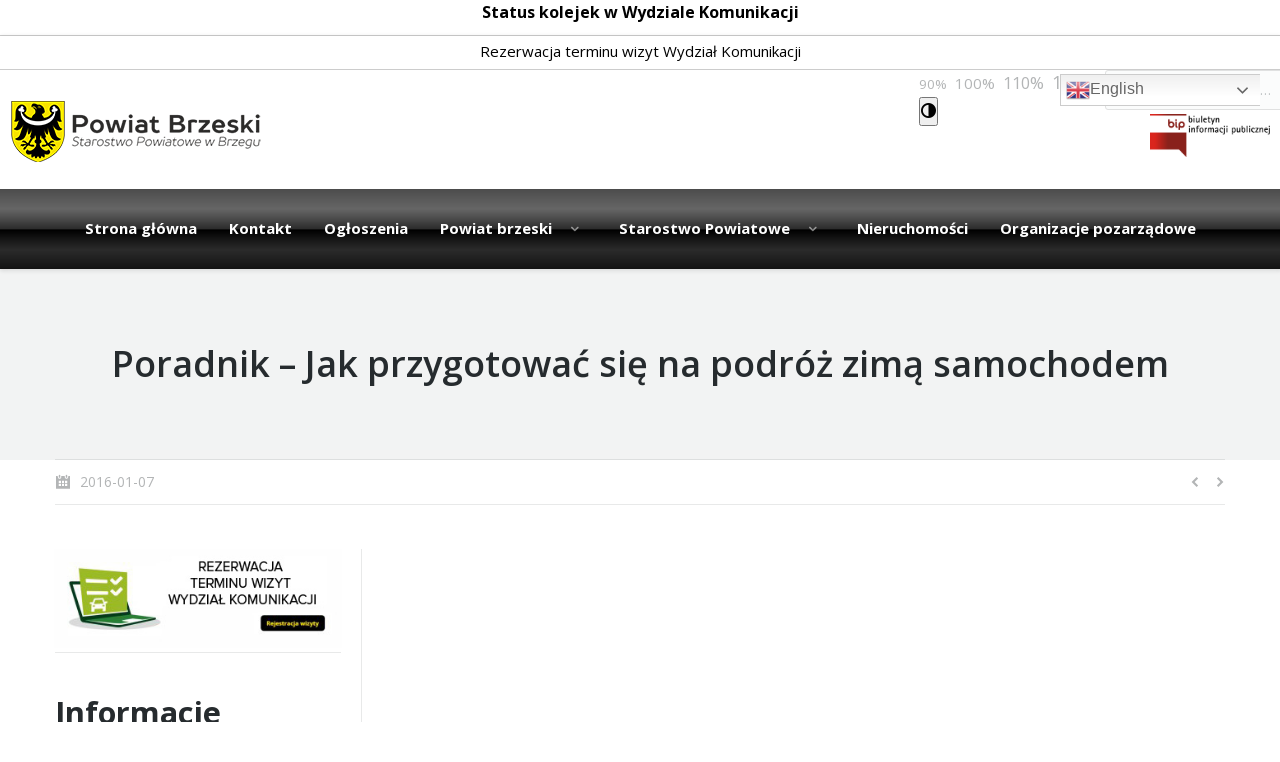

--- FILE ---
content_type: text/html; charset=UTF-8
request_url: https://brzeg-powiat.pl/poradnik-jak-przygotowac-sie-na-podroz-zima-samochodem/
body_size: 28539
content:
<!DOCTYPE html>
<!--[if lt IE 10 ]>
<html lang="pl-PL" class="old-ie no-js">
<![endif]-->
<!--[if !(IE 6) | !(IE 7) | !(IE 8)  ]><!-->
<html lang="pl-PL" class="no-js">
<!--<![endif]-->
<head>
	<meta charset="UTF-8" />
		<meta name="viewport" content="width=device-width, initial-scale=1, maximum-scale=1">
		<link rel="profile" href="https://gmpg.org/xfn/11" />
	<link rel="pingback" href="https://brzeg-powiat.pl/xmlrpc.php" />
	<!--[if IE]>
	<script src="//html5shiv.googlecode.com/svn/trunk/html5.js"></script>
	<![endif]-->
	<title>Poradnik &#8211; Jak przygotować się na podróż zimą samochodem &#8211; Starostwo Powiatowe w Brzegu</title>
<script type="text/javascript">
function createCookie(a,d,b){if(b){var c=new Date;c.setTime(c.getTime()+864E5*b);b="; expires="+c.toGMTString()}else b="";document.cookie=a+"="+d+b+"; path=/"}function readCookie(a){a+="=";for(var d=document.cookie.split(";"),b=0;b<d.length;b++){for(var c=d[b];" "==c.charAt(0);)c=c.substring(1,c.length);if(0==c.indexOf(a))return c.substring(a.length,c.length)}return null}function eraseCookie(a){createCookie(a,"",-1)}
function areCookiesEnabled(){var a=!1;createCookie("testing","Hello",1);null!=readCookie("testing")&&(a=!0,eraseCookie("testing"));return a}(function(a){var d=readCookie("devicePixelRatio"),b=void 0===a.devicePixelRatio?1:a.devicePixelRatio;areCookiesEnabled()&&null==d&&(createCookie("devicePixelRatio",b,7),1!=b&&a.location.reload(!0))})(window);
</script><link rel='dns-prefetch' href='//translate.google.com' />
<link rel='dns-prefetch' href='//fonts.googleapis.com' />
<link rel='dns-prefetch' href='//s.w.org' />
<link rel="alternate" type="application/rss+xml" title="Starostwo Powiatowe w Brzegu &raquo; Kanał z wpisami" href="https://brzeg-powiat.pl/feed/" />
<link rel="alternate" type="application/rss+xml" title="Starostwo Powiatowe w Brzegu &raquo; Kanał z komentarzami" href="https://brzeg-powiat.pl/comments/feed/" />
<link rel="alternate" type="application/rss+xml" title="Starostwo Powiatowe w Brzegu &raquo; Poradnik &#8211; Jak przygotować się na podróż zimą samochodem Kanał z komentarzami" href="https://brzeg-powiat.pl/poradnik-jak-przygotowac-sie-na-podroz-zima-samochodem/feed/" />
		<script type="text/javascript">
			window._wpemojiSettings = {"baseUrl":"https:\/\/s.w.org\/images\/core\/emoji\/2.3\/72x72\/","ext":".png","svgUrl":"https:\/\/s.w.org\/images\/core\/emoji\/2.3\/svg\/","svgExt":".svg","source":{"concatemoji":"https:\/\/brzeg-powiat.pl\/wp-includes\/js\/wp-emoji-release.min.js?ver=4.8.25"}};
			!function(t,a,e){var r,i,n,o=a.createElement("canvas"),l=o.getContext&&o.getContext("2d");function c(t){var e=a.createElement("script");e.src=t,e.defer=e.type="text/javascript",a.getElementsByTagName("head")[0].appendChild(e)}for(n=Array("flag","emoji4"),e.supports={everything:!0,everythingExceptFlag:!0},i=0;i<n.length;i++)e.supports[n[i]]=function(t){var e,a=String.fromCharCode;if(!l||!l.fillText)return!1;switch(l.clearRect(0,0,o.width,o.height),l.textBaseline="top",l.font="600 32px Arial",t){case"flag":return(l.fillText(a(55356,56826,55356,56819),0,0),e=o.toDataURL(),l.clearRect(0,0,o.width,o.height),l.fillText(a(55356,56826,8203,55356,56819),0,0),e===o.toDataURL())?!1:(l.clearRect(0,0,o.width,o.height),l.fillText(a(55356,57332,56128,56423,56128,56418,56128,56421,56128,56430,56128,56423,56128,56447),0,0),e=o.toDataURL(),l.clearRect(0,0,o.width,o.height),l.fillText(a(55356,57332,8203,56128,56423,8203,56128,56418,8203,56128,56421,8203,56128,56430,8203,56128,56423,8203,56128,56447),0,0),e!==o.toDataURL());case"emoji4":return l.fillText(a(55358,56794,8205,9794,65039),0,0),e=o.toDataURL(),l.clearRect(0,0,o.width,o.height),l.fillText(a(55358,56794,8203,9794,65039),0,0),e!==o.toDataURL()}return!1}(n[i]),e.supports.everything=e.supports.everything&&e.supports[n[i]],"flag"!==n[i]&&(e.supports.everythingExceptFlag=e.supports.everythingExceptFlag&&e.supports[n[i]]);e.supports.everythingExceptFlag=e.supports.everythingExceptFlag&&!e.supports.flag,e.DOMReady=!1,e.readyCallback=function(){e.DOMReady=!0},e.supports.everything||(r=function(){e.readyCallback()},a.addEventListener?(a.addEventListener("DOMContentLoaded",r,!1),t.addEventListener("load",r,!1)):(t.attachEvent("onload",r),a.attachEvent("onreadystatechange",function(){"complete"===a.readyState&&e.readyCallback()})),(r=e.source||{}).concatemoji?c(r.concatemoji):r.wpemoji&&r.twemoji&&(c(r.twemoji),c(r.wpemoji)))}(window,document,window._wpemojiSettings);
		</script>
		<style type="text/css">
img.wp-smiley,
img.emoji {
	display: inline !important;
	border: none !important;
	box-shadow: none !important;
	height: 1em !important;
	width: 1em !important;
	margin: 0 .07em !important;
	vertical-align: -0.1em !important;
	background: none !important;
	padding: 0 !important;
}
</style>
<link rel='stylesheet' id='agt-ui-style-css'  href='https://brzeg-powiat.pl/wp-content/plugins/advanced-google-translate/assets/css/agt-ui-style.css?ver=4.8.25' type='text/css' media='all' />
<link rel='stylesheet' id='agt-fontawesome-css'  href='https://brzeg-powiat.pl/wp-content/plugins/advanced-google-translate/assets/css/font-awesome.css?ver=4.8.25' type='text/css' media='all' />
<link rel='stylesheet' id='page-list-style-css'  href='https://brzeg-powiat.pl/wp-content/plugins/page-list/css/page-list.css?ver=5.7' type='text/css' media='all' />
<link rel='stylesheet' id='dashicons-css'  href='https://brzeg-powiat.pl/wp-includes/css/dashicons.min.css?ver=4.8.25' type='text/css' media='all' />
<link rel='stylesheet' id='rmp-menu-styles-css'  href='https://brzeg-powiat.pl/wp-content/uploads/rmp-menu/css/rmp-menu.css?ver=13.58.10' type='text/css' media='all' />
<link rel='stylesheet' id='rs-plugin-settings-css'  href='https://brzeg-powiat.pl/wp-content/plugins/revslider/public/assets/css/rs6.css?ver=6.2.15' type='text/css' media='all' />
<style id='rs-plugin-settings-inline-css' type='text/css'>
#rs-demo-id {}
</style>
<link rel='stylesheet' id='ui-font-css'  href='https://brzeg-powiat.pl/wp-content/plugins/wp-accessibility/toolbar/fonts/css/a11y-toolbar.css?ver=2.0.1' type='text/css' media='all' />
<link rel='stylesheet' id='ui-a11y-css'  href='https://brzeg-powiat.pl/wp-content/plugins/wp-accessibility/toolbar/css/a11y.css?ver=2.0.1' type='text/css' media='all' />
<link rel='stylesheet' id='ui-fontsize.css-css'  href='https://brzeg-powiat.pl/wp-content/plugins/wp-accessibility/toolbar/css/a11y-fontsize.css?ver=2.0.1' type='text/css' media='all' />
<link rel='stylesheet' id='wpa-style-css'  href='https://brzeg-powiat.pl/wp-content/plugins/wp-accessibility/css/wpa-style.css?ver=2.0.1' type='text/css' media='all' />
<style id='wpa-style-inline-css' type='text/css'>

		:focus { outline: 2px solid#233c7f!important; outline-offset: 2px !important; }
		:root { --admin-bar-top : 7px; }
</style>
<link rel='stylesheet' id='dt-web-fonts-css'  href='https://fonts.googleapis.com/css?family=Open+Sans%3A400%2C600%2C700&#038;ver=4.8.25' type='text/css' media='all' />
<link rel='stylesheet' id='dt-main-css'  href='https://brzeg-powiat.pl/wp-content/themes/dt-the7/css/main.min.css?ver=3.5.0' type='text/css' media='all' />
<style id='dt-main-inline-css' type='text/css'>
body #load {
  display: block;
  height: 100%;
  overflow: hidden;
  position: fixed;
  width: 100%;
  z-index: 9901;
}
.load-wrap {
  width: 100%;
  height: 100%;
  background-position: center center;
  background-repeat: no-repeat;
  text-align: center;
}
.load-wrap > svg {
  position: absolute;
  top: 50%;
  left: 50%;
  -ms-transform: translate(-50%,-50%);
  -webkit-transform: translate(-50%,-50%);
  transform: translate(-50%,-50%);
}
#load {
  background-color: rgba(221,51,51,0.96);
  background: rgba(221,51,51,0.96);
  background: -webkit-linear-gradient(30deg,rgba(221,51,51,0.96) 0%,rgba(255,0,0,0.96) 100%);
  background: linear-gradient(30deg,rgba(221,51,51,0.96) 0%,rgba(255,0,0,0.96) 100%);
}
.uil-default rect:not(.bk) {
  fill: #ffffff;
}
.uil-ring > path {
  fill: #ffffff;
}
.ring-loader .circle {
  fill: #ffffff;
}
.ring-loader .moving-circle {
  fill: #ffffff;
}
.uil-hourglass .glass {
  stroke: #ffffff;
}
.uil-hourglass .sand {
  fill: #ffffff;
}
.spinner-loader .load-wrap {
  background-image: url("data:image/svg+xml,%3Csvg width='75px' height='75px' xmlns='http://www.w3.org/2000/svg' viewBox='0 0 100 100' preserveAspectRatio='xMidYMid' class='uil-default'%3E%3Crect x='0' y='0' width='100' height='100' fill='none' class='bk'%3E%3C/rect%3E%3Crect  x='46.5' y='40' width='7' height='20' rx='5' ry='5' fill='%23ffffff' transform='rotate(0 50 50) translate(0 -30)'%3E  %3Canimate attributeName='opacity' from='1' to='0' dur='1s' begin='0s' repeatCount='indefinite'/%3E%3C/rect%3E%3Crect  x='46.5' y='40' width='7' height='20' rx='5' ry='5' fill='%23ffffff' transform='rotate(30 50 50) translate(0 -30)'%3E  %3Canimate attributeName='opacity' from='1' to='0' dur='1s' begin='0.08333333333333333s' repeatCount='indefinite'/%3E%3C/rect%3E%3Crect  x='46.5' y='40' width='7' height='20' rx='5' ry='5' fill='%23ffffff' transform='rotate(60 50 50) translate(0 -30)'%3E  %3Canimate attributeName='opacity' from='1' to='0' dur='1s' begin='0.16666666666666666s' repeatCount='indefinite'/%3E%3C/rect%3E%3Crect  x='46.5' y='40' width='7' height='20' rx='5' ry='5' fill='%23ffffff' transform='rotate(90 50 50) translate(0 -30)'%3E  %3Canimate attributeName='opacity' from='1' to='0' dur='1s' begin='0.25s' repeatCount='indefinite'/%3E%3C/rect%3E%3Crect  x='46.5' y='40' width='7' height='20' rx='5' ry='5' fill='%23ffffff' transform='rotate(120 50 50) translate(0 -30)'%3E  %3Canimate attributeName='opacity' from='1' to='0' dur='1s' begin='0.3333333333333333s' repeatCount='indefinite'/%3E%3C/rect%3E%3Crect  x='46.5' y='40' width='7' height='20' rx='5' ry='5' fill='%23ffffff' transform='rotate(150 50 50) translate(0 -30)'%3E  %3Canimate attributeName='opacity' from='1' to='0' dur='1s' begin='0.4166666666666667s' repeatCount='indefinite'/%3E%3C/rect%3E%3Crect  x='46.5' y='40' width='7' height='20' rx='5' ry='5' fill='%23ffffff' transform='rotate(180 50 50) translate(0 -30)'%3E  %3Canimate attributeName='opacity' from='1' to='0' dur='1s' begin='0.5s' repeatCount='indefinite'/%3E%3C/rect%3E%3Crect  x='46.5' y='40' width='7' height='20' rx='5' ry='5' fill='%23ffffff' transform='rotate(210 50 50) translate(0 -30)'%3E  %3Canimate attributeName='opacity' from='1' to='0' dur='1s' begin='0.5833333333333334s' repeatCount='indefinite'/%3E%3C/rect%3E%3Crect  x='46.5' y='40' width='7' height='20' rx='5' ry='5' fill='%23ffffff' transform='rotate(240 50 50) translate(0 -30)'%3E  %3Canimate attributeName='opacity' from='1' to='0' dur='1s' begin='0.6666666666666666s' repeatCount='indefinite'/%3E%3C/rect%3E%3Crect  x='46.5' y='40' width='7' height='20' rx='5' ry='5' fill='%23ffffff' transform='rotate(270 50 50) translate(0 -30)'%3E  %3Canimate attributeName='opacity' from='1' to='0' dur='1s' begin='0.75s' repeatCount='indefinite'/%3E%3C/rect%3E%3Crect  x='46.5' y='40' width='7' height='20' rx='5' ry='5' fill='%23ffffff' transform='rotate(300 50 50) translate(0 -30)'%3E  %3Canimate attributeName='opacity' from='1' to='0' dur='1s' begin='0.8333333333333334s' repeatCount='indefinite'/%3E%3C/rect%3E%3Crect  x='46.5' y='40' width='7' height='20' rx='5' ry='5' fill='%23ffffff' transform='rotate(330 50 50) translate(0 -30)'%3E  %3Canimate attributeName='opacity' from='1' to='0' dur='1s' begin='0.9166666666666666s' repeatCount='indefinite'/%3E%3C/rect%3E%3C/svg%3E");
}
.ring-loader .load-wrap {
  background-image: url("data:image/svg+xml,%3Csvg xmlns='http://www.w3.org/2000/svg' viewBox='0 0 32 32' width='72' height='72' fill='%23ffffff'%3E   %3Cpath opacity='.25' d='M16 0 A16 16 0 0 0 16 32 A16 16 0 0 0 16 0 M16 4 A12 12 0 0 1 16 28 A12 12 0 0 1 16 4'/%3E   %3Cpath d='M16 0 A16 16 0 0 1 32 16 L28 16 A12 12 0 0 0 16 4z'%3E     %3CanimateTransform attributeName='transform' type='rotate' from='0 16 16' to='360 16 16' dur='0.8s' repeatCount='indefinite' /%3E   %3C/path%3E %3C/svg%3E");
}
.hourglass-loader .load-wrap {
  background-image: url("data:image/svg+xml,%3Csvg xmlns='http://www.w3.org/2000/svg' viewBox='0 0 32 32' width='72' height='72' fill='%23ffffff'%3E   %3Cpath transform='translate(2)' d='M0 12 V20 H4 V12z'%3E      %3Canimate attributeName='d' values='M0 12 V20 H4 V12z; M0 4 V28 H4 V4z; M0 12 V20 H4 V12z; M0 12 V20 H4 V12z' dur='1.2s' repeatCount='indefinite' begin='0' keytimes='0;.2;.5;1' keySplines='0.2 0.2 0.4 0.8;0.2 0.6 0.4 0.8;0.2 0.8 0.4 0.8' calcMode='spline'  /%3E   %3C/path%3E   %3Cpath transform='translate(8)' d='M0 12 V20 H4 V12z'%3E     %3Canimate attributeName='d' values='M0 12 V20 H4 V12z; M0 4 V28 H4 V4z; M0 12 V20 H4 V12z; M0 12 V20 H4 V12z' dur='1.2s' repeatCount='indefinite' begin='0.2' keytimes='0;.2;.5;1' keySplines='0.2 0.2 0.4 0.8;0.2 0.6 0.4 0.8;0.2 0.8 0.4 0.8' calcMode='spline'  /%3E   %3C/path%3E   %3Cpath transform='translate(14)' d='M0 12 V20 H4 V12z'%3E     %3Canimate attributeName='d' values='M0 12 V20 H4 V12z; M0 4 V28 H4 V4z; M0 12 V20 H4 V12z; M0 12 V20 H4 V12z' dur='1.2s' repeatCount='indefinite' begin='0.4' keytimes='0;.2;.5;1' keySplines='0.2 0.2 0.4 0.8;0.2 0.6 0.4 0.8;0.2 0.8 0.4 0.8' calcMode='spline' /%3E   %3C/path%3E   %3Cpath transform='translate(20)' d='M0 12 V20 H4 V12z'%3E     %3Canimate attributeName='d' values='M0 12 V20 H4 V12z; M0 4 V28 H4 V4z; M0 12 V20 H4 V12z; M0 12 V20 H4 V12z' dur='1.2s' repeatCount='indefinite' begin='0.6' keytimes='0;.2;.5;1' keySplines='0.2 0.2 0.4 0.8;0.2 0.6 0.4 0.8;0.2 0.8 0.4 0.8' calcMode='spline' /%3E   %3C/path%3E   %3Cpath transform='translate(26)' d='M0 12 V20 H4 V12z'%3E     %3Canimate attributeName='d' values='M0 12 V20 H4 V12z; M0 4 V28 H4 V4z; M0 12 V20 H4 V12z; M0 12 V20 H4 V12z' dur='1.2s' repeatCount='indefinite' begin='0.8' keytimes='0;.2;.5;1' keySplines='0.2 0.2 0.4 0.8;0.2 0.6 0.4 0.8;0.2 0.8 0.4 0.8' calcMode='spline' /%3E   %3C/path%3E %3C/svg%3E");
}

</style>
<!--[if lt IE 10]>
<link rel='stylesheet' id='dt-old-ie-css'  href='https://brzeg-powiat.pl/wp-content/themes/dt-the7/css/old-ie.css?ver=3.5.0' type='text/css' media='all' />
<![endif]-->
<link rel='stylesheet' id='dt-awsome-fonts-css'  href='https://brzeg-powiat.pl/wp-content/themes/dt-the7/fonts/FontAwesome/css/font-awesome.min.css?ver=3.5.0' type='text/css' media='all' />
<link rel='stylesheet' id='dt-fontello-css'  href='https://brzeg-powiat.pl/wp-content/themes/dt-the7/fonts/fontello/css/fontello.min.css?ver=3.5.0' type='text/css' media='all' />
<!--[if lt IE 10]>
<link rel='stylesheet' id='dt-custom-old-ie.less-css'  href='https://brzeg-powiat.pl/wp-content/themes/dt-the7/css/compiled/custom-old-ie-skin07s.css?ver=3.5.0' type='text/css' media='all' />
<![endif]-->
<link rel='stylesheet' id='dt-custom.less-css'  href='https://brzeg-powiat.pl/wp-content/themes/dt-the7/css/compiled/custom-skin07s.css?ver=3.5.0' type='text/css' media='all' />
<link rel='stylesheet' id='dt-media.less-css'  href='https://brzeg-powiat.pl/wp-content/themes/dt-the7/css/compiled/media-skin07s.css?ver=3.5.0' type='text/css' media='all' />
<link rel='stylesheet' id='style-css'  href='https://brzeg-powiat.pl/wp-content/themes/dt-the7/style.css?ver=3.5.0' type='text/css' media='all' />
<style id='style-inline-css' type='text/css'>
span.offscreen, .toggle-fontsize {
    display: none!important;
}
.toggle-contrast, .toggle-grayscale {
    display: inline-block;
 
}
article a, article a:hover {color:black!important}
article a:hover {    text-decoration: underline!important}
.hmenu_list_item1:hover {
    background: rgba(248,226,0,1.0);
    padding-right: 10px;
    padding-top: 10px!important;
}
#hmenu_load_1 .hmenu_drop_devider ul li.hmenu_list_item1:hover img {
    filter: contrast(0.8);
}
#hmenu_load_1 .hmenu_drop_devider ul li.hmenu_list_item1:hover a {
    color: black;
}
#hmenu_load_1 .hmenu_drop_devider ul li {
    padding-top: 10px;
    padding-left: 10px;
    padding-right: 10px;
}
.master-slider a.msp-preset-btn-159, .master-slider a:hover {
    color: #000;
}
.standard-arrow li:after {
    background-image: url("data:image/svg+xml,%3Csvg version='1.1' xmlns='http://www.w3.org/2000/svg' xmlns:xlink='http://www.w3.org/1999/xlink' x='0px' y='0px' width='13px' height='13px' viewBox='0 0 13 13' enable-background='new 0 0 13 13' fill='black' xml:space='preserve'%3E%3Cpolygon points='5.159,2.802 8.841,6.57 5.314,10.291 4.237,9.254 6.897,6.51 4.159,3.833 '/%3E%3C/svg%3E")!important;
}
.accent-gradient .standard-number-list li:before, .accent-gradient .standard-arrow li:before {
    background: #f8e200;
    background: -webkit-linear-gradient(30deg,#ffe100 0%,#f8e200 100%);
    background: linear-gradient(30deg,#ffe100 0%,#f8e200 100%);
}
.main-nav_2 {    background: #C82D35;
    background: -moz-linear-gradient(top, rgba(200,45,53,1.0) 0%, rgba(221,1,27,1.0) 100%);
    background: -webkit-gradient(linear, left top, left bottom, color-stop(0%,rgba(200,45,53,1.0)), color-stop(100%,rgba(221,1,27,1.0)));
    background: -webkit-linear-gradient(top, rgba(200,45,53,1.0) 0%, rgba(221,1,27,1.0) 100%);
    background: -o-linear-gradient(top, rgba(200,45,53,1.0) 0%, rgba(221,1,27,1.0) 100%);
    background: -ms-linear-gradient(top, rgba(200,45,53,1.0) 0%, rgba(221,1,27,1.0) 100%);
    background: linear-gradient(to bottom, rgba(200,45,53,1.0) 0%, rgba(221,1,27,1.0) 100%);
    filter: progid:DXImageTransform.Microsoft.gradient( startColorstr='#C82D35', endColorstr='#DD011B',GradientType=0 );}
.menu-item-14849 a {color:black!important;}
.main-nav {/* Permalink - use to edit and share this gradient: https://colorzilla.com/gradient-editor/#4c4c4c+0,595959+12,666666+25,474747+39,2c2c2c+50,000000+51,111111+60,2b2b2b+76,1c1c1c+91,131313+100;Black+Gloss+%231 */
background: #4c4c4c; /* Old browsers */
background: -moz-linear-gradient(top,  #4c4c4c 0%, #595959 12%, #666666 25%, #474747 39%, #2c2c2c 50%, #000000 51%, #111111 60%, #2b2b2b 76%, #1c1c1c 91%, #131313 100%); /* FF3.6-15 */
background: -webkit-linear-gradient(top,  #4c4c4c 0%,#595959 12%,#666666 25%,#474747 39%,#2c2c2c 50%,#000000 51%,#111111 60%,#2b2b2b 76%,#1c1c1c 91%,#131313 100%); /* Chrome10-25,Safari5.1-6 */
background: linear-gradient(to bottom,  #4c4c4c 0%,#595959 12%,#666666 25%,#474747 39%,#2c2c2c 50%,#000000 51%,#111111 60%,#2b2b2b 76%,#1c1c1c 91%,#131313 100%); /* W3C, IE10+, FF16+, Chrome26+, Opera12+, Safari7+ */
filter: progid:DXImageTransform.Microsoft.gradient( startColorstr='#4c4c4c', endColorstr='#131313',GradientType=0 ); /* IE6-9 */
}
.classic-header.content-width-line .navigation:before, .classic-header.full-width-line .navigation:before {
    border-top: 16px solid #c82c34;
    background-color: #c82c34;
}
.hmenu_wrapper_state_1 {
    height: 80px;
    text-align: center;
    margin: 0 auto;}

/*breadcrumbs background color*/
.page-title .breadcrumbs {
  background-color: rgba(0, 0, 0, 0.05);
}
.category-link {display:none!important;}
.post-4912 {display:none;} 

h1, h2, h3, h4, h5, h6 {
  font-weight: bold;
}

.widget-title {

  font-weight: bold;
}

a {
  text-decoration: none!important;
}

@media screen and (max-width: 800px) {
  #bottom-bar ul, .a11y-toolbar, .abso, .hmenu_inner_holder {
    display: none!important;
  }
}

#text-3 {
  padding-bottom: 5px!important;
}

#presscore-blog-posts-1 {
  padding-top: 0px!important;
}

span#accessibility-font-colorizer-1 {
  font-size: 0.813em;
  border: 1px solid #000;
  padding: 0px 3px;
  background-color: #fff;
  color: #000;
  cursor: pointer;
}

span#accessibility-font-colorizer-2 {
  font-size: 0.813em;
  border: 1px solid #fff;
  padding: 0px 4px 0 4px;
  background-color: #000;
  color: #fff;
  cursor: pointer;
}

span.ttt-contrast {
  font-size: 0.813em;
  padding: 0px 10px 0px 10px;
  color: #000;
}

#accessibility-container {
    height: 50px;
    min-width: 120px;
    z-index: 4;
}

#accessibility-font-sizer-m {
  font-size: 13px;
  cursor: pointer;
  top: 1px;
  padding: 0px 3px 0px 0px;
  color: #000;
}

#accessibility-font-sizer-l {
  font-size: 16px;
  cursor: pointer;
  top: 1px;
  padding: 0px 3px 0px 0px;
  color: #000;
}

#accessibility-font-sizer-xl {
  font-size: 18px;
  cursor: pointer;
  top: 2px;
  padding: 0px 3px 0px 0px;
  color: #000;
}

/* WYDZIAŁY TOP */

.abso {
  position: absolute;
  right: -10px;
}

minimal select {
  float: right;
}





.top-header .main-nav .menu-text:after {
  right: -5px;
}

label.custom-select {
  position: relative;
  display: inline-block;
}

.custom-select select {
  display: inline-block;
  border: 2px solid #bbb;
  padding: 4px 3px 3px 5px;
  margin: 0;
  font: inherit;
  outline: none;
 /* remove focus ring from Webkit */
  line-height: 15px;
  background: #f8f8f8;
  -webkit-appearance: none;
 /* remove the strong OSX influence from Webkit */
  -webkit-border-radius: 6px;
  -moz-border-radius: 6px;
  border-radius: 6px;
}

@media screen and (-webkit-min-device-pixel-ratio:0) {
 
  .custom-select select {
    padding-right: 30px;
  }
}

.custom-select select:focus {
  -webkit-box-shadow: 0 0 3px 1px #c00;
  -moz-box-shadow: 0 0 3px 1px #c00;
  box-shadow: 0 0 3px 1px #c00;
}

.custom-select:after {
  content: "▼";
  position: absolute;
  top: 0;
  right: 0;
  bottom: 0;
  font-size: 60%;
  line-height: 10px;
  padding: 7px;
  background: #bbb;
  color: white;
  z-index: 98;
  pointer-events: none;
  -webkit-border-radius: 0 6px 6px 0;
  -moz-border-radius: 0 6px 6px 0;
  border-radius: 0 6px 6px 0;
}

.no-pointer-events .custom-select:after {
  content: none;
}

.wydzialy {
  float: right;
  padding: 8px;
  font-size: 0.813em;
  color: #000;
}

/* MENU GŁÓWNE */

.classic-header.content-width-line .navigation:before, .classic-header.full-width-line .navigation:before {
  border-top: 1px solid #AFAEA9;
}

.top-header .main-nav.level-arrows-on > li.has-children > a .menu-text:after {
  background-image: url("data:image/svg+xml,<svg version='1.1' xmlns='http://www.w3.org/2000/svg' xmlns:xlink='http://www.w3.org/1999/xlink' x='0px' y='0px' width='8px' height='8px' viewBox='0 0 8 8' fill='%23262b2e' enable-background='new 0 0 8 8' xml:space='preserve'><polygon points='7.825,2.5 6.976,1.6 4.289,4.417 3.66,4.417 0.975,1.6 0.176,2.5 3.66,6 3.975,6 4.289,6 '/></svg>");
}

.custom-nav .act {
  background: none;
}
.top-header .main-nav.level-arrows-on > li.has-children:not(.act) > a:hover .menu-text:after, .top-header .main-nav.level-arrows-on > li.dt-hovered.has-children:not(.act) > a .menu-text:after {
  background: url("data:image/svg+xml,<svg version='1.1' xmlns='http://www.w3.org/2000/svg' xmlns:xlink='http://www.w3.org/1999/xlink' x='0px' y='0px' width='8px' height='8px' viewBox='0 0 8 8' fill='%23ff0c4d' enable-background='new 0 0 8 8' xml:space='preserve'><polygon points='7.825,2.5 6.976,1.6 4.289,4.417 3.66,4.417 0.975,1.6 0.176,2.5 3.66,6 3.975,6 4.289,6 '/></svg>");
}

.vc_custom_1449488785407 {
  border-right-width: 1px !important;
  border-right-color: #afaea9 !important;
  border-right-style: solid !important;
}

.vc_custom_1449488773999 {
  border-right-width: 1px !important;
  border-right-color: #afaea9 !important;
  border-right-style: solid !important;
}

.aleft {
  float: left!important;
  padding-left: 10px!important;
  padding-right: 10px!important;
margin-top: 30px!important;
    max-height: 30px;
}



/* SIDEBAR */
.sidebar-content .widget-title, .stripe .sidebar-content.solid-bg .widget-title {
  color: #262b2e;
  font-size: 2.188em;
  line-height: 1em;
  font-weight: 700;
  vertical-align: middle;
  padding-bottom: 10px;
}

.imgBox {
  width: 300px;
  height: 97px;
  background: url('https://brzeg-powiat.pl/wp-content/uploads/2015/12/plikidopobrania_1.png');
  background-size: cover;
}

.imgBox:hover {
  width: 300px;
  height: 97px;
  background: url('https://brzeg-powiat.pl/wp-content/uploads/2015/12/plikidopobrania_2.png');
  background-size: cover;
}

.sidebar-content .custom-nav a, .stripe .sidebar-content .custom-nav a {
  background-image: none!important;
  background: rgba(103,107,109,0.15);
  padding: 8px 15px;
  display: inline-block;
  width: 100%;
}

.sidebar-content .widget .menu li, .sidebar-content .widget .custom-nav li, .sidebar-content .widget_pages li, .sidebar-content .blogroll li, .sidebar-content .widget .qts-lang-menu li {
  border: none!important;
}

.sidebar .st-accordion li > a:before, .sidebar-content .st-accordion li > a:before, .stripe .sidebar-content .st-accordion li > a:before, .sidebar .custom-nav a:before, .sidebar-content .custom-nav a:before, .stripe .sidebar-content .custom-nav a:before {
  background-color: rgba(103, 107, 109, 0);
}

.custom-nav li {
  padding: 0px;
  color: white;
}

.custom-nav {
  font-weight: bold;
}

.sidebar-content .widget .menu li:hover, .sidebar-content .widget .custom-nav li:hover, .sidebar-content .widget_pages li:hover, .sidebar-content .blogroll li:hover, .sidebar-content .widget .qts-lang-menu li:hover {
  background-color: #e20a24;
  color: white;
}

.custom-nav li.act > a, .widget_recent_comments a:hover, .custom-nav li:hover > a {
  background-color: #e20a24;
  color: white;
}

.custom-nav li.act > a, a.act {
  color: white!important;
}

h3.entry-title {
  font-size: 22px;
}
.classic-header.content-width-line .navigation:before, .classic-header.full-width-line .navigation:before {
    border-top: 1px solid transparent;
}
.classic-header.content-width-line .navigation:before, .classic-header.full-width-line .navigation:before {
    background-color: transparent;
}
#hmenu_load_1_z {
/* Permalink - use to edit and share this gradient: http://colorzilla.com/gradient-editor/#ff0a0a+0,c82d35+40,f70202+100 */
  background: rgb(255,10,10);
 /* Old browsers */
  background: -moz-linear-gradient(-45deg,  rgba(255,10,10,1) 0%, rgba(200,45,53,1) 40%, rgba(247,2,2,1) 100%);
 /* FF3.6-15 */
  background: -webkit-linear-gradient(-45deg,  rgba(255,10,10,1) 0%,rgba(200,45,53,1) 40%,rgba(247,2,2,1) 100%);
 /* Chrome10-25,Safari5.1-6 */
  background: linear-gradient(135deg,  rgba(255,10,10,1) 0%,rgba(200,45,53,1) 40%,rgba(247,2,2,1) 100%);
 /* W3C, IE10+, FF16+, Chrome26+, Opera12+, Safari7+ */
  filter: progid:DXImageTransform.Microsoft.gradient( startColorstr='#ff0a0a', endColorstr='#f70202',GradientType=1 );
 /* IE6-9 fallback on horizontal gradient */;
}

#hmenu_load_1 {/* Permalink - use to edit and share this gradient: https://colorzilla.com/gradient-editor/#4c4c4c+0,595959+12,666666+25,474747+39,2c2c2c+50,000000+51,111111+60,2b2b2b+76,1c1c1c+91,131313+100;Black+Gloss+%231 */
background: #4c4c4c; /* Old browsers */
background: -moz-linear-gradient(top,  #4c4c4c 0%, #595959 12%, #666666 25%, #474747 39%, #2c2c2c 50%, #000000 51%, #111111 60%, #2b2b2b 76%, #1c1c1c 91%, #131313 100%); /* FF3.6-15 */
background: -webkit-linear-gradient(top,  #4c4c4c 0%,#595959 12%,#666666 25%,#474747 39%,#2c2c2c 50%,#000000 51%,#111111 60%,#2b2b2b 76%,#1c1c1c 91%,#131313 100%); /* Chrome10-25,Safari5.1-6 */
background: linear-gradient(to bottom,  #4c4c4c 0%,#595959 12%,#666666 25%,#474747 39%,#2c2c2c 50%,#000000 51%,#111111 60%,#2b2b2b 76%,#1c1c1c 91%,#131313 100%); /* W3C, IE10+, FF16+, Chrome26+, Opera12+, Safari7+ */
filter: progid:DXImageTransform.Microsoft.gradient( startColorstr='#4c4c4c', endColorstr='#131313',GradientType=0 ); /* IE6-9 */
}

#hmenu_load_1 .hmenu_navigation_holder > ul li a span {
}

.accent-gradient .menu .current-menu-parent > a, .accent-gradient .menu .current-menu-item > a, .accent-gradient .custom-nav > li > a:hover span, .accent-gradient .custom-nav li.act > a span, .accent-gradient .custom-nav > li > ul a:hover span, .accent-gradient .st-accordion li > a:hover, .accent-gradient .st-accordion > ul li > a:hover *, .accent-gradient .widget .custom-categories a:hover span.item-name, .accent-gradient .widget_categories a:hover, .accent-gradient .widget_meta a:hover, .accent-gradient .blogroll a:hover, .accent-gradient .widget_archive a:hover, .accent-gradient .widget_recent_entries a:hover, .accent-gradient .widget_links a:hover, .accent-gradient .widget_pages a:hover, .accent-gradient .tp_recent_tweets li span a:hover, .accent-gradient .recent-posts a:hover, .accent-gradient .items-grid .post-content > a:hover, .accent-gradient #wp-calendar td a:hover, .accent-gradient .tagcloud a:hover {
  background: -webkit-gradient(linear,left top,right top,color-stop(100%,#fff),color-stop(100%,#fff));
  background: -webkit-linear-gradient(left,#fff 100%,#fff 100%);
  -webkit-background-clip: text;
  -webkit-text-fill-color: transparent;
}

.sidebar-content .menu .current-menu-parent > a, .stripe .sidebar-content.solid-bg .menu .current-menu-parent > a, .sidebar-content .menu .current-menu-item > a, .stripe .sidebar-content.solid-bg .menu .current-menu-item > a, .sidebar-content .custom-nav > li > a:hover span, .stripe .sidebar-content.solid-bg .custom-nav > li > a:hover span, .sidebar-content .custom-nav li.act > a span, .stripe .sidebar-content.solid-bg .custom-nav li.act > a span, .sidebar-content .custom-nav > li > ul a:hover span, .stripe .sidebar-content.solid-bg .custom-nav > li > ul a:hover span, .sidebar-content .st-accordion li > a:hover, .stripe .sidebar-content.solid-bg .st-accordion li > a:hover, .sidebar-content .st-accordion > ul li > a:hover *, .stripe .sidebar-content.solid-bg .st-accordion > ul li > a:hover *, .sidebar-content .widget .custom-categories a:hover span.item-name, .stripe .sidebar-content.solid-bg .widget .custom-categories a:hover span.item-name, .sidebar-content .widget_categories a:hover, .stripe .sidebar-content.solid-bg .widget_categories a:hover, .sidebar-content .widget_meta a:hover, .stripe .sidebar-content.solid-bg .widget_meta a:hover, .sidebar-content .blogroll a:hover, .stripe .sidebar-content.solid-bg .blogroll a:hover, .sidebar-content .widget_archive a:hover, .stripe .sidebar-content.solid-bg .widget_archive a:hover, .sidebar-content .widget_recent_entries a:hover, .stripe .sidebar-content.solid-bg .widget_recent_entries a:hover, .sidebar-content .widget_links a:hover, .stripe .sidebar-content.solid-bg .widget_links a:hover, .sidebar-content .widget_pages a:hover, .stripe .sidebar-content.solid-bg .widget_pages a:hover, .sidebar-content .tp_recent_tweets li span a:hover, .stripe .sidebar-content.solid-bg .tp_recent_tweets li span a:hover, .sidebar-content .recent-posts a:hover, .stripe .sidebar-content.solid-bg .recent-posts a:hover, .sidebar-content .items-grid .post-content > a:hover, .stripe .sidebar-content.solid-bg .items-grid .post-content > a:hover, .sidebar-content #wp-calendar td a:hover, .stripe .sidebar-content.solid-bg #wp-calendar td a:hover, .sidebar-content .tagcloud a:hover, .stripe .sidebar-content.solid-bg .tagcloud a:hover {
  color: white!important;
}

.custom-nav .has-children>a:after {
  display: block!important;
  position: absolute!important;
  width: 8px!important;
  height: 8px!important;
  color: white!important;
  font-family: 'hero_default_thin'!important;
  content: '\e600'!important;
  font-size: 20px!important;
  text-align: center!important;
  top: 5px!important;
  right: 15px!important;
  background-image: none!important;
}

.custom-nav li:hover.act > a {
  background: none!important;
}

#mega_main_menu.direction-vertical > .menu_holder > .menu_inner > ul > li > .item_link:before, #mega_main_menu.direction-vertical > .menu_holder > .menu_inner > ul > li.nav_search_box:before, #mega_main_menu.direction-vertical > .menu_holder > .menu_inner > ul > li > .item_link:before, #mega_main_menu.direction-vertical > .menu_holder > .menu_inner > ul > li.nav_search_box:before {
  background-image: none!important;
  border-top: 3px solid white;
}

.printer {
  margin-right: 10px;
  color: #B3B5B6;
  height: 25px;
}

#hmenu_load_1 .hmenu_mega_sub a {
  color: white;
  font-style: normal;
}

#hmenu_load_1 .hmenu_drop_devider ul li {
  border-bottom: none!important;
    text-align: left;
}

#hmenu_load_1 .hmenu_drop_devider ul li {
  color: white;
  font-style: normal;
  font-size: 12.5px;
}

#footer > .wf-wrap {
  width: 100%!important;
  margin-bottom: -30px!important;
  margin-top: -50px!important;
  background-color: #f5f5f5!important;
  color: #000!important;
}

#footer .wf-container-footer {
  width: 1190px!important;
  margin: 0 auto;
}

.linkistopka ul {
  list-style: none!important;
  margin: 0!important;
  line-height: 20px!important;
  font-size: 11px!important;
}

.linkistopka a {
  color: #000!important;
}

.footer_bot a {
  color: #000!important;
}

.footer_bot ul li {
  display: inline;
  text-align: center;
}

.footer_bot ul {
  font-size: 11px!important;
}

.footer .widget {
  width: 100%;
}

.vc_custom_1449762601974 {
  padding-left: 0px!important;
  padding-right: 0px!important;
}

#bottom-bar {
  display: none;
}

.scroll-top.on {
  z-index: 999999!important;
}

.footer a {
  text-decoration: none!important;
}

.vc_custom_1449763998507 {
  padding-top: 15px;
  border-top: 2px solid #c3c3c3;
}

.footer .textwidget {
  padding-top: 50px;
}

#footer {
  margin-top: 30px;
}

.vc_custom_1449763998507, .vc_custom_1449763985716, .vc_custom_1449763993435 {
  padding-left: 0px!important;
  padding-right: 0px!important;
}

.a11y-toolbar {
  display: none;
}

.stopka_c {
  float: right;
  color: rgb(132, 132, 132);
  font-size: 11px;
  text-decoration: underline;
}

.stopka_img {
  padding-left: 3px;
  padding-right: 3px;
  height: 14px;
  margin-bottom: -3px;
}

@media (max-width: 990px) {
  #bottom-bar ul, .a11y-toolbar, .abso, .text-area, #P_MS5677af1ac2a1a, .fblbCenterOuter, #MS5677afc8be693, .master-slider {
    display: none!important;
  }

  #hmenu_load_1 .hmenu_main_holder {
    display: block!important;
  }
}

#hmenu_load_1 {
  z-index: 9997!important;
}

.dt-mobile-header {
  z-index: 9998!important;
}

.footer a {
  font-size: 12px;
}

#footer .list-divider li {
  padding-bottom: 0px!important;
}

#footer .vc_col-sm-6, #footer .vc_col-sm-2, #footer .vc_col-sm-5 {
  padding-left: 0px!important;
  padding-right: 0px!important;
}

#footer .vc_column_container>.vc_column-inner {
  padding-left: 0px!important;
}

#footer .wpb_single_image.vc_align_center {
  margin-bottom: 20px!important;
}

#cookie-law-info-bar {
  z-index: 999999!important;
  height: 50px;
}

#cookie-law-info-bar span {
  width: 90%;
  display: block;
  margin: 0 auto;
}

@media (min-width: 991px) {
  #footer .content {
    width: 100%;
    padding: 0px;
  }
}

@media (max-width: 990px) {
  #footer .mob-hid {
    display: none!important;
  }

  .mobils2 {
    margin-bottom: 20px;
  }

  .mobils3 {
    text-align: -webkit-auto!important;
  }

  #cookie-law-info-bar {
    height: 50px;
    padding-bottom: 30px;
  }
}

.mobils3 {
  text-align: right;
}

@media (max-width: 330px) {
  #footer .content {
    max-width: 300px;
    padding: 0px;
  }

  #cookie-law-info-bar {
    height: 80px;
    padding-bottom: 40px;
  }
}

@media screen and (max-width: 430px) {
  #footer .content {
    width: 400px;
    padding: 0px;
  }

  #cookie-law-info-bar {
    height: 80px;
    padding-bottom: 40px;
  }
}

#hmenu_load_1 .hmenu_inner_holder {
  margin: 0 auto!important;
}

.branding {    
max-width: 1280px;
    display: block;
    margin: 0 auto;}

.top-bar {    
max-width: 1280px!important;
    display: block!important;
    margin: 0 auto!important;}

.dt-mobile-menu-icon{
	display: none;
}
</style>
<script type='text/javascript' src='https://brzeg-powiat.pl/wp-includes/js/jquery/jquery.js?ver=1.12.4'></script>
<script type='text/javascript' src='https://brzeg-powiat.pl/wp-includes/js/jquery/jquery-migrate.min.js?ver=1.4.1'></script>
<script type='text/javascript' src='https://translate.google.com/translate_a/element.js?cb=googleTranslateElementInit2&#038;ver=4.8.25'></script>
<script type='text/javascript'>
/* <![CDATA[ */
var agt_ui_data = {"pos":"topRightNoScoll","bottom":"0","top":"74","left":"0","right":"20","z_index":"999999"};
/* ]]> */
</script>
<script type='text/javascript' src='https://brzeg-powiat.pl/wp-content/plugins/advanced-google-translate/assets/js/agt-ui-js.js?ver=4.8.25'></script>
<script type='text/javascript' src='https://brzeg-powiat.pl/wp-content/plugins/revslider/public/assets/js/rbtools.min.js?ver=6.2.15'></script>
<script type='text/javascript' src='https://brzeg-powiat.pl/wp-content/plugins/revslider/public/assets/js/rs6.min.js?ver=6.2.15'></script>
<script type='text/javascript'>
/* <![CDATA[ */
var dtLocal = {"themeUrl":"https:\/\/brzeg-powiat.pl\/wp-content\/themes\/dt-the7","passText":"To view this protected post, enter the password below:","moreButtonText":{"loading":"\u0142adowanie..."},"postID":"4661","ajaxurl":"https:\/\/brzeg-powiat.pl\/wp-admin\/admin-ajax.php","contactNonce":"726c961a90","ajaxNonce":"948fa77d4a","pageData":"","themeSettings":{"smoothScroll":"off","lazyLoading":false,"accentColor":{"mode":"solid","color":"#bcbcb8"},"floatingHeader":{"showAfter":90,"showMenu":false,"height":60,"logo":{"showLogo":true,"html":"<img class=\" preload-me\" src=\"https:\/\/brzeg-powiat.pl\/wp-content\/themes\/dt-the7\/inc\/presets\/images\/full\/skin07s.header-style-floating-logo-regular.png\" srcset=\"https:\/\/brzeg-powiat.pl\/wp-content\/themes\/dt-the7\/inc\/presets\/images\/full\/skin07s.header-style-floating-logo-regular.png 146w, https:\/\/brzeg-powiat.pl\/wp-content\/themes\/dt-the7\/inc\/presets\/images\/full\/skin07s.header-style-floating-logo-hd.png 292w\" width=\"146\" height=\"28\"   sizes=\"146px\" alt=\"Starostwo Powiatowe w Brzegu\" \/>"}},"mobileHeader":{"firstSwitchPoint":800,"secondSwitchPoint":765},"content":{"responsivenessTreshold":970,"textColor":"#676b6d","headerColor":"#262b2e"},"stripes":{"stripe1":{"textColor":"#676b6d","headerColor":"#262b2e"},"stripe2":{"textColor":"#ffffff","headerColor":"#ffffff"},"stripe3":{"textColor":"#262b2e","headerColor":"#262b2e"}}}};
/* ]]> */
</script>
<script type='text/javascript' src='https://brzeg-powiat.pl/wp-content/themes/dt-the7/js/above-the-fold.min.js?ver=3.5.0'></script>
<link rel='https://api.w.org/' href='https://brzeg-powiat.pl/wp-json/' />
<link rel="EditURI" type="application/rsd+xml" title="RSD" href="https://brzeg-powiat.pl/xmlrpc.php?rsd" />
<link rel="wlwmanifest" type="application/wlwmanifest+xml" href="https://brzeg-powiat.pl/wp-includes/wlwmanifest.xml" /> 
<link rel='prev' title='WOŚP &#8211; 10.01.2016 &#8211; GODZ.12.00' href='https://brzeg-powiat.pl/wosp-10-01-2016-godz-12-00/' />
<link rel='next' title='OGŁOSZENIE PUP' href='https://brzeg-powiat.pl/ogloszenie-pup-2/' />
<meta name="generator" content="WordPress 4.8.25" />
<link rel="canonical" href="https://brzeg-powiat.pl/poradnik-jak-przygotowac-sie-na-podroz-zima-samochodem/" />
<link rel='shortlink' href='https://brzeg-powiat.pl/?p=4661' />
<link rel="alternate" type="application/json+oembed" href="https://brzeg-powiat.pl/wp-json/oembed/1.0/embed?url=https%3A%2F%2Fbrzeg-powiat.pl%2Fporadnik-jak-przygotowac-sie-na-podroz-zima-samochodem%2F" />
<link rel="alternate" type="text/xml+oembed" href="https://brzeg-powiat.pl/wp-json/oembed/1.0/embed?url=https%3A%2F%2Fbrzeg-powiat.pl%2Fporadnik-jak-przygotowac-sie-na-podroz-zima-samochodem%2F&#038;format=xml" />
<meta name="generator" content="Powered by Visual Composer - drag and drop page builder for WordPress."/>
<!--[if lte IE 9]><link rel="stylesheet" type="text/css" href="https://brzeg-powiat.pl/wp-content/plugins/js_composer/assets/css/vc_lte_ie9.min.css" media="screen"><![endif]--><!--[if IE  8]><link rel="stylesheet" type="text/css" href="https://brzeg-powiat.pl/wp-content/plugins/js_composer/assets/css/vc-ie8.min.css" media="screen"><![endif]--><meta name="generator" content="Powered by Slider Revolution 6.2.15 - responsive, Mobile-Friendly Slider Plugin for WordPress with comfortable drag and drop interface." />
<script type="text/javascript">
jQuery(function($) {
	var $window = $(window),
		$load = $("#load");
	
	$window.removeLoading = setTimeout(function() {
		$load.addClass("loader-removed").fadeOut(500);
	}, 500);
	
	$window.one("dt.removeLoading", function() {
		if (!$load.hasClass("loader-removed")) {
			clearTimeout($window.removeLoading);
			$("#load").addClass("loader-removed").fadeOut(500);
		}
	});
});
</script>
<!-- icon -->
<link rel="icon" href="https://brzeg-powiat.pl/wp-content/uploads/2016/03/ico16-1.png" type="image/png" />
<link rel="shortcut icon" href="https://brzeg-powiat.pl/wp-content/uploads/2016/03/ico16-1.png" type="image/png" />
<link rel="apple-touch-icon" href="https://brzeg-powiat.pl/wp-content/uploads/2016/03/ico60-1.png">
<link rel="apple-touch-icon" sizes="76x76" href="https://brzeg-powiat.pl/wp-content/uploads/2016/03/ico76-1.png">
<link rel="apple-touch-icon" sizes="120x120" href="https://brzeg-powiat.pl/wp-content/uploads/2016/03/ico120-2.png">
<link rel="apple-touch-icon" sizes="152x152" href="https://brzeg-powiat.pl/wp-content/uploads/2016/03/ico152-1.png">
<script type="text/javascript">function setREVStartSize(e){
			//window.requestAnimationFrame(function() {				 
				window.RSIW = window.RSIW===undefined ? window.innerWidth : window.RSIW;	
				window.RSIH = window.RSIH===undefined ? window.innerHeight : window.RSIH;	
				try {								
					var pw = document.getElementById(e.c).parentNode.offsetWidth,
						newh;
					pw = pw===0 || isNaN(pw) ? window.RSIW : pw;
					e.tabw = e.tabw===undefined ? 0 : parseInt(e.tabw);
					e.thumbw = e.thumbw===undefined ? 0 : parseInt(e.thumbw);
					e.tabh = e.tabh===undefined ? 0 : parseInt(e.tabh);
					e.thumbh = e.thumbh===undefined ? 0 : parseInt(e.thumbh);
					e.tabhide = e.tabhide===undefined ? 0 : parseInt(e.tabhide);
					e.thumbhide = e.thumbhide===undefined ? 0 : parseInt(e.thumbhide);
					e.mh = e.mh===undefined || e.mh=="" || e.mh==="auto" ? 0 : parseInt(e.mh,0);		
					if(e.layout==="fullscreen" || e.l==="fullscreen") 						
						newh = Math.max(e.mh,window.RSIH);					
					else{					
						e.gw = Array.isArray(e.gw) ? e.gw : [e.gw];
						for (var i in e.rl) if (e.gw[i]===undefined || e.gw[i]===0) e.gw[i] = e.gw[i-1];					
						e.gh = e.el===undefined || e.el==="" || (Array.isArray(e.el) && e.el.length==0)? e.gh : e.el;
						e.gh = Array.isArray(e.gh) ? e.gh : [e.gh];
						for (var i in e.rl) if (e.gh[i]===undefined || e.gh[i]===0) e.gh[i] = e.gh[i-1];
											
						var nl = new Array(e.rl.length),
							ix = 0,						
							sl;					
						e.tabw = e.tabhide>=pw ? 0 : e.tabw;
						e.thumbw = e.thumbhide>=pw ? 0 : e.thumbw;
						e.tabh = e.tabhide>=pw ? 0 : e.tabh;
						e.thumbh = e.thumbhide>=pw ? 0 : e.thumbh;					
						for (var i in e.rl) nl[i] = e.rl[i]<window.RSIW ? 0 : e.rl[i];
						sl = nl[0];									
						for (var i in nl) if (sl>nl[i] && nl[i]>0) { sl = nl[i]; ix=i;}															
						var m = pw>(e.gw[ix]+e.tabw+e.thumbw) ? 1 : (pw-(e.tabw+e.thumbw)) / (e.gw[ix]);					
						newh =  (e.gh[ix] * m) + (e.tabh + e.thumbh);
					}				
					if(window.rs_init_css===undefined) window.rs_init_css = document.head.appendChild(document.createElement("style"));					
					document.getElementById(e.c).height = newh+"px";
					window.rs_init_css.innerHTML += "#"+e.c+"_wrapper { height: "+newh+"px }";				
				} catch(e){
					console.log("Failure at Presize of Slider:" + e)
				}					   
			//});
		  };</script>
		<style type="text/css" id="wp-custom-css">
			/*
Tutaj możesz dodać własny CSS.

Naciśnij ikonkę pomocy, żeby dowiedzieć się więcej.
*/
		</style>
	<noscript><style type="text/css"> .wpb_animate_when_almost_visible { opacity: 1; }</style></noscript><!-- Global site tag (gtag.js) - Google Analytics -->
<script async src="https://www.googletagmanager.com/gtag/js?id=UA-66838379-3"></script>
<script>
  window.dataLayer = window.dataLayer || [];
  function gtag(){dataLayer.push(arguments);}
  gtag('js', new Date());

  gtag('config', 'UA-66838379-3');
</script>

<meta name="google-site-verification" content="yOlTUVFa6SBK_qHn-iq7-fUPmrkkrvPlGKdMva6Mfsg" /></head>
<body data-rsssl=1 class="post-template-default single single-post postid-4661 single-format-standard scale-on-hover small-hover-icons overlay-cursor-on srcset-enabled btn-material custom-btn-color custom-btn-hover-color filter-style-ios contact-form-minimal small-fancy-datas accent-bullets bold-icons  top-header first-switch-logo-center first-switch-menu-left second-switch-logo-center second-switch-menu-left right-mobile-menu layzr-loading-on wpb-js-composer js-comp-ver-4.11.1 vc_responsive">

<div id="page">
<a class="dt-mobile-headers"  style="text-align: center;position: relative;top: 0px;color: black;font-weight: bold;display:block;font-size: 16px;padding-bottom: 10px;border-bottom: 1px solid rgb(204, 204, 204);text-decoration: underline;" href="https://bezkolejki.eu/spbrzeg/QueueStatus">Status kolejek w Wydziale Komunikacji</a>

<style>
@media screen and (min-width: 640px)
	.dt-mobile-headers {display:none;}
}
</style>

<div class="masthead classic-header justify full-width-line widgets full-height full-width dividers surround shadow-decoration dt-parent-menu-clickable show-device-logo show-mobile-logo" role="banner">

			<div class="top-bar full-width">
			<div class="mini-widgets"></div>		<a style="text-align: center;padding-bottom: 10px;color: black;display: block;padding-bottom: 5px;border-bottom: 1px solid #ccc;" href="https://rejestracja.brzeg-powiat.pl/">Rezerwacja terminu wizyt Wydział Komunikacji</a>
			<div class="mini-widgets abso">
				<div id="accessibility-container">
				<section id="accesstxt-6" class="widget widget_accesstxt">    <script type="text/javascript">
		//Specify affected tags. Add or remove from list
		var tgs = new Array('body','p','li','td');
		//Specify spectrum of different font sizes
		var szs = new Array('90%','100%','110%','120%');
		var startSz = 2;
		function ts( trgt,inc ) {
			if (!document.getElementById) return
			var d = document,cEl = null,sz = startSz,i,j,cTags;
			sz = inc;
			if ( sz < 0 ) sz = 0;
			if ( sz > 6 ) sz = 6;
			startSz = sz;
			if ( !( cEl = d.getElementById( trgt ) ) ) cEl = d.getElementsByTagName( trgt )[ 0 ];
			cEl.style.fontSize = szs[ sz ];
			for ( i = 0 ; i < tgs.length ; i++ ) {
				cTags = cEl.getElementsByTagName( tgs[ i ] );
				for ( j = 0 ; j < cTags.length ; j++ ) cTags[ j ].style.fontSize = szs[ sz ];
			}
		}
		</script>
    <ul>
      <li><a href="javascript:ts('body',0)" style="font-size:90%" title="90%">90%</a>&nbsp;&nbsp;<a href="javascript:ts('body',1)" style="font-size:100%" title=" 100%">100%</a>&nbsp;&nbsp;<a href="javascript:ts('body',2)" style="font-size:110%" title=" 110%">110%</a>&nbsp;&nbsp;<a href="javascript:ts('body',3)" style="font-size:120%" title=" 120%">120%</a>&nbsp;&nbsp;</li>
    </ul>
    </section>    <section id="wp_accessibility_toolbar-4" class="widget widget_wp_accessibility_toolbar">
<!-- a11y toolbar widget -->
<div class="  ltr  left a11y-toolbar-widget">
	<ul><li><button type="button" class="a11y-toggle a11y-toggle-contrast toggle-contrast" id="is_normal_contrast" aria-pressed="false"><span class="offscreen">Toggle High Contrast</span> <span class="aticon aticon-adjust" aria-hidden="true"></span></button></li><li><button type="button" class="a11y-toggle a11y-toggle-fontsize toggle-fontsize" id="is_normal_fontsize" aria-pressed="false"><span class="offscreen">Toggle Font size</span> <span class="aticon aticon-font" aria-hidden="true"></span></button></li>
	</ul>
</div>
<!-- // a11y toolbar widget --></section>				</div>
					<form class="searchform" role="search" method="get" action="https://brzeg-powiat.pl/">
		<input type="text" class="field searchform-s" name="s" value="" placeholder="Wpisz i naciśnij Enter &hellip;" />
		<input type="submit" class="assistive-text searchsubmit" value="Go!" />
		<a href="#go" class="submit"></a>
	</form>		
			
			</div>
		</div>
		
	<header class="header-bar">

				
				<div class="branding">

					<a href="https://brzeg-powiat.pl/"><img class=" preload-me" src="https://brzeg-powiat.pl/wp-content/uploads/2016/03/mobile-2.png" srcset="https://brzeg-powiat.pl/wp-content/uploads/2016/03/mobile-2.png 280w, https://brzeg-powiat.pl/wp-content/uploads/2016/03/mobile-2.png 280w" width="280" height="79"   sizes="280px" alt="Starostwo Powiatowe w Brzegu" /><img class="mobile-logo preload-me" src="https://brzeg-powiat.pl/wp-content/uploads/2016/03/mobile-2.png" srcset="https://brzeg-powiat.pl/wp-content/uploads/2016/03/mobile-2.png 280w, https://brzeg-powiat.pl/wp-content/uploads/2016/03/mobile-2.png 280w" width="280" height="79"   sizes="280px" alt="Starostwo Powiatowe w Brzegu" /></a>
					<div id="site-title" class="assistive-text">Starostwo Powiatowe w Brzegu</div>
					<div id="site-description" class="assistive-text">Oficjalny serwis internetowy</div>

					<div class="mini-widgets"><div class="text-area hide-on-desktop near-logo-first-switch in-menu-second-switch"><p><a href="https://rejestracja.brzeg-powiat.pl/" style="padding-left: 40px"><img src="https://brzeg-powiat.pl/wp-content/uploads/2021/10/rejestracja-kopia.jpg"></a></p>
</div></div>
					<div class="mini-widgets"><div class="text-area show-on-desktop near-logo-first-switch in-menu-second-switch"><div class="wpb_single_image wpb_content_element aleft" style="max-height: 50px">
<figure class="wpb_wrapper vc_figure">
					<a href="https://bip.brzeg-powiat.pl/" target="_self" class="vc_single_image-wrapper   vc_box_border_grey rollover this-ready material-click-effect ripplelink"><img width="120" height="42" src="https://brzeg-powiat.pl/wp-content/uploads/2022/09/640px-POL_BIP_full-2.png" class="vc_single_image-img attachment-full" alt="bip" style="margin-top: 10px"></a><br />
					</figure>
</p>
</div>
</div></div>
				</div>
		<nav class="navigation">

			<ul class="main-nav bg-outline-decoration hover-bg-decoration active-bg-decoration level-arrows-on" role="menu">
				<script type="text/javascript">
					var ajax_url = "https://brzeg-powiat.pl/wp-admin/admin-ajax.php";
					var hmenu_url = "https://brzeg-powiat.pl/wp-content/plugins/hmenu/";
				</script>
			 <script type="text/javascript"> jQuery(function(){ hmenu_activate_menu('1','https://brzeg-powiat.pl/poradnik-jak-przygotowac-sie-na-podroz-zima-samochodem/'); }); </script> <link rel="stylesheet" property="stylesheet" id="hmenu-1-general-css" href="https://brzeg-powiat.pl/wp-content/plugins/hmenu//_frontend_files/_menu_1/_css/hero_menu_styles.css" type="text/css" media="all"><link href="https://fonts.googleapis.com/css?family=Open+Sans" rel="stylesheet" type="text/css"><div class="hmenu_wrapper_state_1"><div id="hmenu_load_1" style="display:none" class="hmenu_load_menu hmenu_unique_menu_1" data-menu-id="1"> <!-- BEGIN: MAIN --> <div id="hmenu_holder_1" class="hmenu_main_holder hmenu_main_bg_color" > <!-- BEGIN: INNER --> <div class="hmenu_inner_holder"> <div class="menu_responsive_label">Menu</div> <!-- BEGIN: LEFT --> <div class="hmenu_left"> <!-- BEGIN: LOGO --> <div class="hmenu_logo"> <a href="https://brzeg-powiat.pl" target="_self"> </a> </div> <div class="hmenu_grp_devider"></div> <!-- END: LOGO --> <!-- BEGIN: NAV --> <div class="hmenu_navigation_holder"> <ul class="hmenu_navigation_root hmenu_hover_color hmenu_full_hover"><li class=""><a href="https://brzeg-powiat.pl/" target="_self" title="" ><div class="hmenu_no_sub hmenu_wrap hmenu_nav_uni_1"><span>Strona główna</span></div></a><div class="hmenu_item_devider"></div></li><li class=""><a href="https://brzeg-powiat.pl/kontakt/" target="_self" title="" ><div class="hmenu_no_sub hmenu_wrap hmenu_nav_uni_7"><span>Kontakt</span></div></a><div class="hmenu_item_devider"></div></li><li class=""><a href="https://brzeg-powiat.pl/ogloszenia/" target="_self" title="" ><div class="hmenu_no_sub hmenu_wrap hmenu_nav_uni_2"><span>Ogłoszenia</span></div></a><div class="hmenu_item_devider"></div></li><li class="hmenu_mega_li "><a title=""><div class="hmenu_wrap hmenu_nav_uni_3 hmenu_mega_menu icon_hero_default_thin_e600"><span>Powiat brzeski</span></div></a><div class="hmenu_item_devider"></div> <!-- BEGIN: MEGA --> <div class="hmenu_submenu hmenu_mega_sub hmenu_drop_devider" > <!-- MEGA SUB --> <div class="hmenu_mega_inner"> <!-- BEGIN: COL --> <div class="hmenu_col_6 " data-type="contact" data-id="1"> <div class="hmenu_inner_col hmenu_col_load"> <h2 class="hmenu_mega_bottom_border">Powiat brzeski</h2><div class="hmenu_text_item"> <div class="wpb_single_image wpb_content_element vc_align_center"> <figure class="wpb_wrapper vc_figure"> <div class="vc_single_image-wrapper vc_box_border_grey"> <img width="500" height="242" src="https://brzeg-powiat.pl/wp-content/uploads/2020/05/logos.png" class="vc_single_image-img attachment-full" alt="logos" usemap="#Map" border="0" /> <map name="Map" id="Map"> <area shape="poly" coords="253,109,272,107,278,112,288,100,310,99,317,99,316,107,323,117,320,128,320,136,317,152,301,155,296,148,277,133,260,126" href="http://olszanka.pl" /> <area shape="poly" coords="318,100" href="#" /> <area shape="poly" coords="316,100,326,102,330,109,345,109,359,105,379,112,398,122,400,129,394,157,373,178,358,179,346,163,321,156,321,146,321,126,324,118,316,108" href="http://lewin-brzeski.pl" /> <area shape="poly" coords="210,239,237,237,245,228,257,219,264,197,272,193,284,193,276,208,282,225,301,220,307,213,315,153,302,154,289,143,276,131,256,123,235,119,229,116,221,131,236,138,233,147,223,156,213,165,217,173,227,175,219,185,221,207,222,214,213,220" href="http://grodkow.pl" /> <area shape="poly" coords="253,109,272,108,277,110,287,102,313,100,328,103,331,109,361,106,342,96,344,87,325,80,320,87,308,85,301,92,285,86,276,84,277,75,283,75,288,68,284,51,265,38,252,41,256,57,266,63,269,70,262,80,249,82,241,87,210,87,210,98,247,97,243,104" href="http://skarbimierz.pl" /> <area shape="poly" coords="287,67,300,72,310,77,311,83,299,92,277,85,276,74,282,75" href="http://brzeg.pl" /> <area shape="poly" coords="275,19,286,54,290,68,309,75,313,83,322,84,326,80,341,81,354,77,361,63,375,54,368,34,361,15,320,3" href="http://www.lubsza.ug.gov.pl/" /> </map> </div> </figure> </div> <div class="vc_row wpb_row wf-container" style="margin-top: 0px;margin-bottom: 0px;min-height: 0px;margin-left: 10px;"> <div class="wpb_column vc_column_container vc_col-sm-4"> <div class="wpb_wrapper"> <div class="wpb_text_column wpb_content_element "> <div class="list-divider bullet-top"> <ul> <li class="hmenu_list_item1"> <img src="https://brzeg-powiat.pl/wp-content/uploads/2020/05/iconfinder-icon.svg" style="height: 25px;display: inline-block;float: left;margin-right: 5px;"> <a href="http://www.brzeg.pl">Gmina Brzeg</a> </li> <li class="hmenu_list_item1"> <img src="https://brzeg-powiat.pl/wp-content/uploads/2020/05/iconfinder-icon.svg" style="height: 25px;display: inline-block;float: left;margin-right: 5px;"> <a href="http://www.lubsza.ug.gov.pl">Gmina Lubsza</a> </li> </ul> </div> </div> </div> </div> <div class="wpb_column vc_column_container vc_col-sm-4"> <div class="wpb_wrapper"> <div class="wpb_text_column wpb_content_element "> <div class="list-divider bullet-top"> <ul> <li class="hmenu_list_item1"> <img src="https://brzeg-powiat.pl/wp-content/uploads/2020/05/iconfinder-icon.svg" style="height: 25px;display: inline-block;float: left;margin-right: 5px;"> <a href="http://lewin-brzeski.pl">Gmina&nbsp;Lewin Brzeski</a> </li> <li class="hmenu_list_item1"> <img src="https://brzeg-powiat.pl/wp-content/uploads/2020/05/iconfinder-icon.svg" style="height: 25px;display: inline-block;float: left;margin-right: 5px;"> <a href="http://www.olszanka.pl">Gmina&nbsp;Olszanka</a> </li> </ul> </div> </div> </div> </div> <div class="wpb_column vc_column_container vc_col-sm-4"> <div class="wpb_wrapper"> <div class="wpb_text_column wpb_content_element "> <div class=" list-divider bullet-top"> <ul> <li class="hmenu_list_item1"> <img src="https://brzeg-powiat.pl/wp-content/uploads/2020/05/iconfinder-icon.svg" style="height: 25px;display: inline-block;float: left;margin-right: 5px;"> <a href="http://www.grodkow.pl">Gmina&nbsp;Grodków</a> </li> <li class="hmenu_list_item1"> <img src="https://brzeg-powiat.pl/wp-content/uploads/2020/05/iconfinder-icon.svg" style="height: 25px;display: inline-block;float: left;margin-right: 5px;"> <a href="http://www.skarbimierz.pl">Gmina Skarbimierz</a> </li> </ul> </div> </div> </div> </div> </div> </div> </div> </div> <!-- END: COL --><!-- BEGIN: COL --> <div class="hmenu_col_6 " data-type="list" data-id="1"> <div class="hmenu_inner_col hmenu_col_load"> <a href="https://brzeg-powiat.pl/kierownictwo-powiatu/" target="_self" id="hmenu_list_item_uni_1" class="hmenu_list_item hmenu_item_0 " style="color:#CCC; font-size:20px"><div class="hmenu_list_content"><h3>Kierownictwo Powiatu</h3><span>Starosta Powiatu Brzeskiego, Wicestarosta Powiatu Brzeskiego, Sekretarz Powiatu Brzeskiego, Skarbnik Powiatu Brzeskiego</span></div></a><a href="https://brzeg-powiat.pl/rada-powiatu/" target="_self" id="hmenu_list_item_uni_2" class="hmenu_list_item hmenu_item_1 " style="color:#CCC; font-size:20px"><div class="hmenu_list_content"><h3>Rada Powiatu</h3><span>Skład Rady Powiatu Brzeskiego kadencji w latach 2024-2029</span></div></a><a href="https://brzeg-powiat.pl/zarzad-powiatu/" target="_self" id="hmenu_list_item_uni_3" class="hmenu_list_item hmenu_item_2 " style="color:#CCC; font-size:20px"><div class="hmenu_list_content"><h3>Zarząd Powiatu</h3><span>Skład Zarządu Powiatu Brzeskiego kadencji w latach 2024-2029</span></div></a><a href="https://brzeg-powiat.pl/jednostki-powiatowe/" target="_self" id="hmenu_list_item_uni_4" class="hmenu_list_item hmenu_item_3 " style="color:#CCC; font-size:20px"><div class="hmenu_list_content"><h3>Jednostki powiatowe</h3><span>Służby powiatowe podległe, zgodnie z ustawą o samorządzie powiatowym, Staroście Powiatu Brzeskiego. </span></div></a><a href="https://brzeg-powiat.pl/jednostki-organizacyjne/" target="_self" id="hmenu_list_item_uni_5" class="hmenu_list_item hmenu_item_4 " style="color:#CCC; font-size:20px"><div class="hmenu_list_content"><h3>Jednostki organizacyjne</h3><span>Jednostki oświatowe, pomocy społecznej, Brzeskie Centrum Medyczne, Powiatowy Urząd Pracy</span></div></a> </div> </div> <!-- END: COL --> </div> </div> <!-- END: MEGA --> </li><li class="hmenu_mega_li "><a title=""><div class="hmenu_wrap hmenu_nav_uni_4 hmenu_mega_menu icon_hero_default_thin_e600"><span>Starostwo Powiatowe</span></div></a><div class="hmenu_item_devider"></div> <!-- BEGIN: MEGA --> <div class="hmenu_submenu hmenu_mega_sub hmenu_drop_devider" > <!-- MEGA SUB --> <div class="hmenu_mega_inner"> <!-- BEGIN: COL --> <div class="hmenu_col_12 " data-type="contact" data-id="2"> <div class="hmenu_inner_col hmenu_col_load"> <h2 class="hmenu_mega_bottom_border">Wydziały Starostwa Powiatowego</h2><div class="hmenu_text_item"><div class="vc_row wpb_row wf-container" style="margin-top: 0px; margin-bottom: 0px; min-height: 0px;margin-left: 10px;"><div class="wpb_column vc_column_container vc_col-sm-4" style=" width: 30%;"><div class="wpb_wrapper"> <div class="wpb_raw_code wpb_content_element wpb_raw_html"> <div class="wpb_wrapper"> <div class="list-divider bullet-top"><ul> <li class="hmenu_list_item1" style="width:80%;"><img src="https://brzeg-powiat.pl/wp-content/uploads/2020/05/iconfinder-icon.svg" style="height: 25px;display: inline-block;float: left;margin-right: 5px;"><a href="https://brzeg-powiat.pl/powiat-brzeski/wydzial-organizacyjno-prawny/">Wydział Organizacyjno-Prawny</a></li> <li class="hmenu_list_item1" style="width:80%;"><img src="https://brzeg-powiat.pl/wp-content/uploads/2020/05/iconfinder-icon.svg" style="height: 25px;display: inline-block;float: left;margin-right: 5px;"><a href="https://brzeg-powiat.pl/powiat-brzeski/wydzial-finansowo-budzetowy/">Wydział Finansowo-Budżetowy</a></li> <li class="hmenu_list_item1" style="width:80%;"><img src="https://brzeg-powiat.pl/wp-content/uploads/2020/05/iconfinder-icon.svg" style="height: 25px;display: inline-block;float: left;margin-right: 5px;"><a href="https://brzeg-powiat.pl/wydzial-komunikacji/">Wydział Komunikacji</a></li> <li class="hmenu_list_item1" style="width:80%;"><img src="https://brzeg-powiat.pl/wp-content/uploads/2020/05/iconfinder-icon.svg" style="height: 25px;display: inline-block;float: left;margin-right: 5px;"><a href="https://brzeg-powiat.pl/powiat-brzeski/wydzial-budownictwa/">Wydział Budownictwa</a></li> <li class="hmenu_list_item1" style="width:80%;"><img src="https://brzeg-powiat.pl/wp-content/uploads/2020/05/iconfinder-icon.svg" style="height: 25px;display: inline-block;float: left;margin-right: 5px;"><a href="https://brzeg-powiat.pl/powiatowy-konserwator-zabytkow-2/">Powiatowy Konserwator Zabytków</a></li> <li class="hmenu_list_item1" style="width:80%;"><img src="https://brzeg-powiat.pl/wp-content/uploads/2020/05/iconfinder-icon.svg" style="height: 25px;display: inline-block;float: left;margin-right: 5px;"><a href="https://brzeg-powiat.pl/powiat-brzeski/stanowisko-ds-bhp/">Stanowisko ds. BHP</a></li> <li class="hmenu_list_item1" style="width:80%;"><img src="https://brzeg-powiat.pl/wp-content/uploads/2020/05/iconfinder-icon.svg" style="height: 25px;display: inline-block;float: left;margin-right: 5px;"><a href="https://brzeg-powiat.pl/powiat-brzeski/biuro-audytu-wewnetrznego-i-kontroli/">Biuro Audytu Wewnętrznego i Kontroli</a></li> <li class="hmenu_list_item1" style="width:80%;"><img src="https://brzeg-powiat.pl/wp-content/uploads/2020/05/iconfinder-icon.svg" style="height: 25px;display: inline-block;float: left;margin-right: 5px;"><a href="https://brzeg-powiat.pl/wydzial-drog/">Wydział Dróg</a></li> </ul></div> </div> </div> </div></div><div class="wpb_column vc_column_container vc_col-sm-4" style=" padding-right: 0px; padding-left: 0;margin: 0;width: 37%;"><div class="wpb_wrapper"> <div class="wpb_raw_code wpb_content_element wpb_raw_html"> <div class="wpb_wrapper"> <div class="list-divider bullet-top"><ul> <li class="hmenu_list_item1" style="width:80%;"><img src="https://brzeg-powiat.pl/wp-content/uploads/2020/05/iconfinder-icon.svg" style="height: 25px;display: inline-block;float: left;margin-right: 5px;"><a href="https://brzeg-powiat.pl/powiat-brzeski/wydzial-geodezji-i-gospodarki-nieruchomosciami/">Wydział Geodezji i Gospodarki Nieruchomościami</a></li> <li class="hmenu_list_item1" style="width:80%;"><img src="https://brzeg-powiat.pl/wp-content/uploads/2020/05/iconfinder-icon.svg" style="height: 25px;display: inline-block;float: left;margin-right: 5px;"><a href="https://brzeg-powiat.pl/wydzial-ochrony-srodowiska/">Wydział Ochrony Środowiska</a></li> <li class="hmenu_list_item1" style="width:80%;"><img src="https://brzeg-powiat.pl/wp-content/uploads/2020/05/iconfinder-icon.svg" style="height: 25px;display: inline-block;float: left;margin-right: 5px;"><a href="https://brzeg-powiat.pl/powiat-brzeski/wydzial-oswiaty/">Wydział Oświaty</a></li> <li class="hmenu_list_item1" style="width:80%;"><img src="https://brzeg-powiat.pl/wp-content/uploads/2020/05/iconfinder-icon.svg" style="height: 25px;display: inline-block;float: left;margin-right: 5px;"><a href="https://brzeg-powiat.pl/stanowisko-ds-zdrowia/">Stanowisko ds. Zdrowia</a></li> <li class="hmenu_list_item1" style="width:80%;"><img src="https://brzeg-powiat.pl/wp-content/uploads/2020/05/iconfinder-icon.svg" style="height: 25px;display: inline-block;float: left;margin-right: 5px;"><a href="https://brzeg-powiat.pl/powiat-brzeski/powiatowy-zespol-ds-orzekania-o-niepelnosprawnosci/">Powiatowy Zespół ds. Orzekania o Niepełnosprawności</a></li> <li class="hmenu_list_item1" style="width:80%;"><img src="https://brzeg-powiat.pl/wp-content/uploads/2020/05/iconfinder-icon.svg" style="height: 25px;display: inline-block;float: left;margin-right: 5px;"><a href="https://brzeg-powiat.pl/powiat-brzeski/zespol-ds-zarzadzania-kryzysowego-spraw-wojskowych-i-obronnych/">Zespół ds. Zarządzania Kryzysowego, Spraw Wojskowych i Obronnych</a></li> <li class="hmenu_list_item1" style="width:80%;"><img src="https://brzeg-powiat.pl/wp-content/uploads/2020/05/iconfinder-icon.svg" style="height: 25px;display: inline-block;float: left;margin-right: 5px;"><a href="https://brzeg-powiat.pl/oinspektor-ochronydo/">Inspektor Ochrony Danych</a></li> </ul></div> </div> </div> </div></div><div class="wpb_column vc_column_container vc_col-sm-4" style=" padding-right: 0px;width: 33%;"><div class="wpb_wrapper"> <div class="wpb_raw_code wpb_content_element wpb_raw_html"> <div class="wpb_wrapper"> <div class="list-divider bullet-top"><ul> <li class="hmenu_list_item1" style="width:80%;"><img src="https://brzeg-powiat.pl/wp-content/uploads/2020/05/iconfinder-icon.svg" style="height: 25px;display: inline-block;float: left;margin-right: 5px;"><a href="https://brzeg-powiat.pl/powiat-brzeski/powiatowy-rzecznik-konsumentow/">Powiatowy Rzecznik Konsumentów</a></li> <li class="hmenu_list_item1" style="width:80%;"><img src="https://brzeg-powiat.pl/wp-content/uploads/2020/05/iconfinder-icon.svg" style="height: 25px;display: inline-block;float: left;margin-right: 5px;"><a href="https://brzeg-powiat.pl/powiat-brzeski/biuro-rady/">Biuro Rady Powiatu Brzeskiego</a></li> <li class="hmenu_list_item1" style="width:80%;"><img src="https://brzeg-powiat.pl/wp-content/uploads/2020/05/iconfinder-icon.svg" style="height: 25px;display: inline-block;float: left;margin-right: 5px;"><a href="https://brzeg-powiat.pl/powiat-brzeski/wydzial-inwestycji-i-rozwoju/">Wydział Inwestycji i Rozwoju</a></li> <li class="hmenu_list_item1" style="width:80%;"><img src="https://brzeg-powiat.pl/wp-content/uploads/2020/05/iconfinder-icon.svg" style="height: 25px;display: inline-block;float: left;margin-right: 5px;"><a href="https://brzeg-powiat.pl/powiat-brzeski/wydzial-kultury-i-sportu/">Wydział Kultury i Sportu</a></li> <li class="hmenu_list_item1" style="width:80%;"><img src="https://brzeg-powiat.pl/wp-content/uploads/2020/05/iconfinder-icon.svg" style="height: 25px;display: inline-block;float: left;margin-right: 5px;"><a href="https://brzeg-powiat.pl/powiat-brzeski/biuro-zamowien-publicznych/">Biuro Zamówień Publicznych</a></li> <li class="hmenu_list_item1" style="width:80%;"><img src="https://brzeg-powiat.pl/wp-content/uploads/2020/05/iconfinder-icon.svg" style="height: 25px;display: inline-block;float: left;margin-right: 5px;"><a href="https://brzeg-powiat.pl/powiat-brzeski/kancelaria-materialow-niejawnych/">Kancelaria Materiałów Niejawnych</a></li> <li class="hmenu_list_item1" style="width:80%;"><img src="https://brzeg-powiat.pl/wp-content/uploads/2020/05/iconfinder-icon.svg" style="height: 25px;display: inline-block;float: left;margin-right: 5px;"><a href="https://brzeg-powiat.pl/powiat-brzeski/pelnomocnik-ds-ochrony-informacji-niejawnych/">Pełnomocnik ds. Ochrony Informacji Niejawnych</a></li> <li class="hmenu_list_item1" style="width:80%;"><img src="https://brzeg-powiat.pl/wp-content/uploads/2020/05/iconfinder-icon.svg" style="height: 25px;display: inline-block;float: left;margin-right: 5px;"><a href="https://brzeg-powiat.pl/biuro-konwentu-powiatow-wojewodztwa-opolskiego/">Biuro Konwentu Powiatów Województwa Opolskiego</a></li> <li class="hmenu_list_item1" style="width:80%;"><img src="https://brzeg-powiat.pl/wp-content/uploads/2020/05/iconfinder-icon.svg" style="height: 25px;display: inline-block;float: left;margin-right: 5px;"><a href="https://brzeg-powiat.pl/sygnalista/">Biuro Sygnalisty</a></li> </ul></div> </div> </div> </div></div></div></div> </div> </div> <!-- END: COL --> </div> </div> <!-- END: MEGA --> </li><li class=""><a href="https://brzeg-powiat.pl/nieruchomosci/" target="_self" title="" ><div class="hmenu_no_sub hmenu_wrap hmenu_nav_uni_5"><span>Nieruchomości</span></div></a><div class="hmenu_item_devider"></div></li><li class=""><a href="https://brzeg-powiat.pl/organizacje-pozarzadowe/" target="_self" title="" ><div class="hmenu_no_sub hmenu_wrap hmenu_nav_uni_6"><span>Organizacje pozarządowe</span></div></a><div class="hmenu_item_devider"></div></li></ul> </div> <div class="hmenu_grp_devider"></div> <!-- END: NAV --> </div> <!-- END: LEFT --> <!-- BEGIN: CENTER --> <div class="hmenu_center"> </div> <!-- END: CENTER --> <!-- BEGIN: RIGHT --> <div class="hmenu_right"> <!-- BEGIN: TOGGLE --> <div class="hmenu_toggle_holder hmenu_mobile_show" data-toggle="close"> <div class="hmenu_grp_devider"></div> <ul class="hmenu_hover_color"> <li><a><div class="hmenu_wrap icon_hero_default_thin_e645"></div></a></li> </ul> </div> <!-- END: TOGGLE --> </div> <!-- END: RIGHT --> </div> <!-- END: INNER --> <!-- BEGIN: SEARCH FULL INPUT --> <!-- END: SEARCH FULL INPUT --> </div> <!-- END: MAIN --> </div></div></ul>
			
		</nav>

	</header>

</div>
<div class='dt-close-mobile-menu-icon'><span></span></div>
<div class='dt-mobile-header'>
	
		
				<script type="text/javascript">
					var ajax_url = "https://brzeg-powiat.pl/wp-admin/admin-ajax.php";
					var hmenu_url = "https://brzeg-powiat.pl/wp-content/plugins/hmenu/";
				</script>
			 <script type="text/javascript"> jQuery(function(){ hmenu_activate_menu('6','https://brzeg-powiat.pl/poradnik-jak-przygotowac-sie-na-podroz-zima-samochodem/'); }); </script> <link rel="stylesheet" property="stylesheet" id="hmenu-6-general-css" href="https://brzeg-powiat.pl/wp-content/plugins/hmenu//_frontend_files/_menu_6/_css/hero_menu_styles.css" type="text/css" media="all"><link href="https://fonts.googleapis.com/css?family=Open+Sans" rel="stylesheet" type="text/css"><div class="hmenu_wrapper_state_6"><div id="hmenu_load_6" style="display:none" class="hmenu_load_menu hmenu_unique_menu_6" data-menu-id="6"> <!-- BEGIN: MAIN --> <div id="hmenu_holder_6" class="hmenu_main_holder hmenu_main_bg_color" data-sticky="yes" data-activate="80" data-height="60"> <div class="hmenu_eyebrow"> <div class="hmenu_eyebrow_inner"> <div class="hmenu_eyebrow_left">This is an eyebrow menu.</div> <div class="hmenu_eyebrow_right"><a href="#">Login</a></div> </div> </div> <!-- BEGIN: INNER --> <div class="hmenu_inner_holder"> <div class="menu_responsive_label">Menutest</div> <!-- BEGIN: LEFT --> <div class="hmenu_left"> <!-- BEGIN: NAV --> <div class="hmenu_navigation_holder"> <ul class="hmenu_navigation_root hmenu_hover_color hmenu_border_hover"><li class=""><a href="https://brzeg-powiat.pl/category/powiat-brzeski/kapital-ludzki/" target="_self" title="" ><div class="hmenu_no_sub hmenu_wrap e98e hmenu_nav_uni_24"><span>Kapitał Ludzki</span></div></a><div class="hmenu_item_devider"></div></li><li class="hmenu_mega_li "><a title=""><div class="hmenu_wrap e98e hmenu_nav_uni_25 hmenu_mega_menu icon_hero_default_thin_e600"><span>testtttt</span></div></a><div class="hmenu_item_devider"></div> <!-- BEGIN: MEGA --> <div class="hmenu_submenu hmenu_mega_sub hmenu_drop_devider" style="background-position:bottom right; background-image:url(https://brzeg-powiat.pl/wp-content/uploads/2008/03/Herb-powiatu-brzeskiego-opolskiego-zmniejszone-cisco.jpg);"> <!-- MEGA SUB --> <div class="hmenu_mega_inner"> </div> </div> <!-- END: MEGA --> </li></ul> </div> <div class="hmenu_grp_devider"></div> <!-- END: NAV --> </div> <!-- END: LEFT --> <!-- BEGIN: CENTER --> <div class="hmenu_center"> <!-- BEGIN: LOGO --> <div class="hmenu_logo"> <a href="https://brzeg-powiat.pl" target="_self"> <img class="logo_mobile" alt="" src="https://brzeg-powiat.pl/wp-content/uploads/2008/03/Herb-powiatu-brzeskiego-opolskiego-zmniejszone-cisco.jpg"> </a> </div> <div class="hmenu_grp_devider"></div> <!-- END: LOGO --> </div> <!-- END: CENTER --> <!-- BEGIN: RIGHT --> <div class="hmenu_right"> <!-- BEGIN: TOGGLE --> <div class="hmenu_toggle_holder hmenu_mobile_show" data-toggle="close"> <div class="hmenu_grp_devider"></div> <ul class="hmenu_hover_color"> <li><a><div class="hmenu_wrap icon_hero_default_thin_e645"></div></a></li> </ul> </div> <!-- END: TOGGLE --> </div> <!-- END: RIGHT --> </div> <!-- END: INNER --> <!-- BEGIN: SEARCH FULL INPUT --> <!-- END: SEARCH FULL INPUT --> </div> <!-- END: MAIN --> </div></div>	</ul>
	<div class='mobile-mini-widgets-in-menu'></div>
</div>


		
	
		<div class="page-title title-center gradient-bg breadcrumbs-off" style="min-height: 190px;">
			<div class="wf-wrap">
				<div class="wf-container-title">
					<div class="wf-table" style="height: 190px;">

						<div class="wf-td hgroup"><h1 class="h2-size entry-title">Poradnik &#8211; Jak przygotować się na podróż zimą samochodem</h1></div>
					</div>
				</div>
			</div>
		</div>

		
	
	<div id="main" class="sidebar-left"><!-- class="sidebar-none", class="sidebar-left", class="sidebar-right" -->

		
		<div class="main-gradient"></div>
		<div class="wf-wrap">
			<div class="wf-container-main">

				<div class="article-top-bar gradient-bg"><div class="wf-wrap"><div class="wf-container-top"><div class="entry-meta"><a href="https://brzeg-powiat.pl/2016/01/07/" title="00:00" class="data-link" rel="bookmark"><time class="entry-date updated" datetime="2016-01-07T00:00:00+00:00">2016-01-07</time></a></div><div class="navigation-inner"><div class="single-navigation-wrap"><a class="prev-post" href="https://brzeg-powiat.pl/ogloszenie-pup-2/" rel="next"></a><a class="next-post" href="https://brzeg-powiat.pl/wosp-10-01-2016-godz-12-00/" rel="prev"></a></div></div></div></div></div>
	
		
			
			<!-- !- Content -->
			<div id="content" class="content" role="main">

				<article id="post-4661 " class="post-4661 post type-post status-publish format-standard has-post-thumbnail category-pczk category-powiat-brzeski description-off">

	
	
	<a href="https://brzeg-powiat.pl/wp-content/uploads/2016/03/powiat-1024x1024.png" class="alignnone rollover rollover-zoom dt-single-mfp-popup dt-mfp-item mfp-image  layzr-bg"  title="" data-dt-img-description="powiat"><img class="lazy-load preload-me" src="data:image/svg+xml;charset=utf-8,%3Csvg xmlns%3D'http%3A%2F%2Fwww.w3.org%2F2000%2Fsvg' viewBox%3D'0 0 1024 1024'%2F%3E" data-src="https://brzeg-powiat.pl/wp-content/uploads/2016/03/powiat-1024x1024.png" data-srcset="https://brzeg-powiat.pl/wp-content/uploads/2016/03/powiat-1024x1024.png 1024w" title="powiat" alt="" width="1024" height="1024"  /></a>	


<div class='headline'><!-- startpost --><p><a href="https://brzeg-powiat.pl/pczk/poradnik-jak-przygotowac-sie-do-zimy/">poradnik_zima_samochod</a></p>
<!-- endpost -->	
	
		
	<a href="?print" rel="nofollow" title="Wydrukuj wpis" class="h5-size"><i class="fa fa-print printer"></i>Wydrukuj stronę</a>

	
	
	
</article><!-- #post-4661 -->
				
			</div><!-- #content .wf-cell -->

			
				<aside id="sidebar" class="sidebar">
					<div class="sidebar-content">
						<section id="custom_html-3" class="widget_text widget widget_custom_html"><div class="textwidget custom-html-widget">	
<div class="vc_row wpb_row vc_row-fluid" style="margin-top: 0px;margin-bottom: 0px"><div class="wpb_column vc_column_container vc_col-sm-12"><div class="vc_column-inner "><div class="wpb_wrapper">
	<div class="wpb_single_image wpb_content_element vc_align_center">
		
				<figure class="wpb_wrapper vc_figure">
			<a style="position: absolute; left: 1em; right: 1em;" href="https://bezkolejki.eu/spbrzeg"><img src="https://brzeg-powiat.pl/wp-content/uploads/2021/10/rejestracja-kopia.jpg"></a>
		</figure>
	</div>
</div></div></div></div>
	</div></section><section id="presscore-custom-menu-1-3" class="widget widget_presscore-custom-menu-1"><div class="widget-title">Informacje podręczne</div><ul class="custom-menu"><li class="menu-item menu-item-type-post_type menu-item-object-page menu-item-14374 first"><a href="https://brzeg-powiat.pl/kontakt/">Kontakt</a></li><li class="menu-item menu-item-type-post_type menu-item-object-page menu-item-11839"><a href="https://brzeg-powiat.pl/zmiany-czasu/">Zmiany czasu pracy urzędu</a></li><li class="menu-item menu-item-type-post_type menu-item-object-page menu-item-has-children menu-item-21464 has-children"><a href="https://brzeg-powiat.pl/dostepnosc/">Dostępność</a><ul><li class="menu-item menu-item-type-post_type menu-item-object-page menu-item-15628 first"><a href="https://brzeg-powiat.pl/deklaracja-dostepnosci-dla-strony-internetowe-starostwa-brzeg/">deklaracja dostępności</a></li><li class="menu-item menu-item-type-post_type menu-item-object-page menu-item-21457"><a href="https://brzeg-powiat.pl/plik-zawierajacy-tekst-odczytywalny-maszynowo/">zakres działalności odczytywalny maszynowo</a></li><li class="menu-item menu-item-type-post_type menu-item-object-page menu-item-19678"><a href="https://brzeg-powiat.pl/informacja-dla-nieslyszacych-klientow-w-jezyku-migowym/">język migowy dla niesłyszących</a></li></ul></li><li class="menu-item menu-item-type-post_type menu-item-object-page menu-item-has-children menu-item-15109 has-children"><a href="https://brzeg-powiat.pl/pomoc-prawna/">Nieodpłatna pomoc prawna i nieodpłatne poradnictwo obywatelskie, w tym mediacja</a><ul><li class="menu-item menu-item-type-post_type menu-item-object-post menu-item-21162 first"><a href="https://brzeg-powiat.pl/lista-jednostek-nieodplatnego-poradnictwa/">lista jednostek nieodpłatnego poradnictwa</a></li></ul></li><li class="menu-item menu-item-type-post_type menu-item-object-page menu-item-22188"><a href="https://brzeg-powiat.pl/uslugi-online/">Usługi online</a></li><li class="menu-item menu-item-type-post_type menu-item-object-page menu-item-15782"><a href="https://brzeg-powiat.pl/profil-zaufany/">Profil zaufany</a></li><li class="menu-item menu-item-type-post_type menu-item-object-page menu-item-15783"><a href="https://brzeg-powiat.pl/biuro-rzeczy-znalezionych/">Biuro Rzeczy Znalezionych</a></li><li class="menu-item menu-item-type-post_type menu-item-object-page menu-item-5947"><a href="https://brzeg-powiat.pl/ogloszenia/">Ogłoszenia</a></li><li class="menu-item menu-item-type-post_type menu-item-object-page menu-item-15110"><a href="https://brzeg-powiat.pl/organizacje-pozarzadowe/">Organizacje pozarządowe</a></li><li class="menu-item menu-item-type-post_type menu-item-object-page menu-item-has-children menu-item-5948 has-children"><a href="https://brzeg-powiat.pl/nieruchomosci/">Nieruchomości</a><ul><li class="menu-item menu-item-type-custom menu-item-object-custom menu-item-5949 first"><a href="https://brzeg-powiat.pl/nieruchomosci/?term=22&amp;orderby=date&amp;order=DESC">Przetargi i rokowania</a></li><li class="menu-item menu-item-type-custom menu-item-object-custom menu-item-5950"><a href="https://brzeg-powiat.pl/nieruchomosci/?term=27&amp;orderby=date&amp;order=DESC">Wykazy nieruchomości</a></li><li class="menu-item menu-item-type-custom menu-item-object-custom menu-item-5951"><a href="https://brzeg-powiat.pl/nieruchomosci/?term=28&amp;orderby=date&amp;order=DESC">Wyniki przetargów i rokowań</a></li></ul></li><li class="menu-item menu-item-type-post_type menu-item-object-page menu-item-11829"><a href="https://brzeg-powiat.pl/tv/">Transmisja i nagrania z obrad</a></li><li class="menu-item menu-item-type-custom menu-item-object-custom menu-item-21224"><a href="https://brzeg-powiat.pl/sygnalista/">Sygnalista (zgłoś naruszenie prawa)</a></li><li class="menu-item menu-item-type-post_type menu-item-object-page menu-item-22165"><a href="https://brzeg-powiat.pl/skarga-wniosek-petycja/">Skargi, wnioski i petycje</a></li><li class="menu-item menu-item-type-post_type menu-item-object-page menu-item-21833"><a href="https://brzeg-powiat.pl/standardy-ochrony-maloletnich/">Standardy ochrony małoletnich</a></li><li class="menu-item menu-item-type-post_type menu-item-object-page menu-item-19864"><a href="https://brzeg-powiat.pl/misja-starostwa/">Misja Starostwa</a></li></ul></section><section id="presscore-custom-menu-1-4" class="widget widget_presscore-custom-menu-1"><div class="widget-title">Ochrona danych osobowych</div><ul class="custom-menu"><li class="menu-item menu-item-type-post_type menu-item-object-page menu-item-has-children menu-item-18908 first has-children"><a href="https://brzeg-powiat.pl/rodo-informacje-ogolne/">RODO – Informacje Ogólne</a><ul><li class="menu-item menu-item-type-post_type menu-item-object-page menu-item-18910 first"><a href="https://brzeg-powiat.pl/iod/">Inspektor Ochrony Danych</a></li><li class="menu-item menu-item-type-post_type menu-item-object-page menu-item-18909"><a href="https://brzeg-powiat.pl/klauzula-informacyjna/">Klauzula Informacyjna</a></li><li class="menu-item menu-item-type-post_type menu-item-object-page menu-item-18907"><a href="https://brzeg-powiat.pl/pzon/">Współadministrowanie PZON</a></li></ul></li><li class="menu-item menu-item-type-post_type menu-item-object-page menu-item-11510"><a href="https://brzeg-powiat.pl/informacja-dla-uczestnikow-spotkan-i-wydarzen/">Informacja dla uczestników spotkań i wydarzeń</a></li><li class="menu-item menu-item-type-post_type menu-item-object-page menu-item-11732"><a href="https://brzeg-powiat.pl/monitoring/">Monitoring</a></li></ul></section><section id="custom_html-2" class="widget_text widget widget_custom_html"><div class="textwidget custom-html-widget">		<div class="vc_row wpb_row vc_row-fluid" style="margin-top: 0px;margin-bottom: 0px">
		  <div class="wpb_column vc_column_container vc_col-sm-12">
		    <div class="vc_column-inner ">
		      <div class="wpb_wrapper">
		        <div class="wpb_single_image wpb_content_element vc_align_center">
		          <figure class="wpb_wrapper vc_figure">
		            <a href="https://brzeg-powiat.pl/projekty-unijne/" target="_self" class="vc_single_image-wrapper   vc_box_border_grey">
		              <img width="300" height="150" src="https://brzeg-powiat.pl/wp-content/uploads/2025/06/flaga-unii-europejskiej-projekty.jpg" class="vc_single_image-img attachment-full" alt="" style="
    border-radius: 8px;
">
		            </a>
		          </figure>
		        </div>
		      </div>
		    </div>
		  </div>
		</div>
<div class="vc_row wpb_row vc_row-fluid" style="margin-top: 0px;margin-bottom: 0px">
		  <div class="wpb_column vc_column_container vc_col-sm-12">
		    <div class="vc_column-inner ">
		      <div class="wpb_wrapper">
		        <div class="wpb_single_image wpb_content_element vc_align_center">
		          <figure class="wpb_wrapper vc_figure">
		            <a href="https://brzeg-powiat.pl/projekty-z-funduszy-zewnetrznych/" target="_self" class="vc_single_image-wrapper   vc_box_border_grey">
		              <img width="300" height="150" src="https://brzeg-powiat.pl/wp-content/uploads/2025/06/projekty-zewnetrzne.jpg" class="vc_single_image-img attachment-full" alt="">
		            </a>
		          </figure>
		        </div>
		      </div>
		    </div>
		  </div>
<div class="vc_row wpb_row vc_row-fluid" style="margin-top: 0px;margin-bottom: 0px">
		  <div class="wpb_column vc_column_container vc_col-sm-12">
		    <div class="vc_column-inner ">
		      <div class="wpb_wrapper">
		        <div class="wpb_single_image wpb_content_element vc_align_center">
		          <figure class="wpb_wrapper vc_figure">
		            <a href="https://brzeg-powiat.pl/programy-i-fundusze-rzadowe/" target="_self" class="vc_single_image-wrapper   vc_box_border_grey">
		              <img width="300" height="150" src="https://brzeg-powiat.pl/wp-content/uploads/2022/05/pifr.jpg" class="vc_single_image-img attachment-full" alt="" style="
    border-radius: 8px;
">
		            </a>
		          </figure>
		        </div>
		      </div>
		    </div>
		  </div>
		</div>
		<div class="vc_row wpb_row vc_row-fluid" style="margin-top: 0px;margin-bottom: 0px">
		  <div class="wpb_column vc_column_container vc_col-sm-6">
		    <div class="vc_column-inner ">
		      <div class="wpb_wrapper">
		        <div class="wpb_single_image wpb_content_element vc_align_center">
		          <figure class="wpb_wrapper vc_figure">
		            <a href="https://brzeg-powiat.pl/pliki-do-pobrania/" target="_self" class="vc_single_image-wrapper   vc_box_border_grey">
		              <img width="300" height="150" src="https://brzeg-powiat.pl/wp-content/uploads/2019/09/box1.jpg" class="vc_single_image-img attachment-full" alt="">
		            </a>
		          </figure>
		        </div>
		      </div>
		    </div>
		  </div>
		  <div class="wpb_column vc_column_container vc_col-sm-6">
		    <div class="vc_column-inner ">
		      <div class="wpb_wrapper">
		        <div class="wpb_single_image wpb_content_element vc_align_center">
		          <figure class="wpb_wrapper vc_figure">
		            <a href="https://brzeg-powiat.pl/powiatowe-centrum-zarzadzania-kryzysowego/" target="_self" class="vc_single_image-wrapper   vc_box_border_grey">
		              <img width="300" height="150" src="https://brzeg-powiat.pl/wp-content/uploads/2019/09/box2.jpg" class="vc_single_image-img attachment-full" alt="">
		            </a>
		          </figure>
		        </div>
		      </div>
		    </div>
		  </div>
		</div>
<!--		



		  <div class="wpb_column vc_column_container vc_col-sm-6">
		    <div class="vc_column-inner ">
		      <div class="wpb_wrapper">
		        <div class="wpb_single_image wpb_content_element vc_align_center">
		          <figure class="wpb_wrapper vc_figure">
		            <a href="javascript:alert('Schronisko zamknięte, przepraszamy!')" target="_self" class="vc_single_image-wrapper   vc_box_border_grey">
		              <img width="300" height="150" src="https://brzeg-powiat.pl/wp-content/uploads/2019/09/box4.jpg" class="vc_single_image-img attachment-full" alt="">
		            </a>
		          </figure>
		        </div>
		      </div>
		    </div>
		  </div>
		</div>


 -->
		<div class="vc_row wpb_row vc_row-fluid" style="margin-top: 0px;margin-bottom: 0px">
		  <div class="wpb_column vc_column_container vc_col-sm-6">
		    <div class="vc_column-inner ">
		      <div class="wpb_wrapper">
		        <div class="wpb_single_image wpb_content_element vc_align_center">
		          <figure class="wpb_wrapper vc_figure">
		            <a href="https://brzeg-powiat.pl/pomoc-prawna/" target="_self" class="vc_single_image-wrapper   vc_box_border_grey">
		              <img width="300" height="150" src="https://brzeg-powiat.pl/wp-content/uploads/2020/12/box5.png" class="vc_single_image-img attachment-full" alt="">
		            </a>
		          </figure>
		        </div>
		      </div>
		    </div>
		  </div>
		  <div class="wpb_column vc_column_container vc_col-sm-6">
		    <div class="vc_column-inner ">
		      <div class="wpb_wrapper">
		        <div class="wpb_single_image wpb_content_element vc_align_center">
		          <figure class="wpb_wrapper vc_figure">
		            <a href="https://brzeg-powiat.pl/lista-jednostek-nieodplatnego-poradnictwa/" target="_self" class="vc_single_image-wrapper   vc_box_border_grey">
		              <img width="300" height="150" src="https://brzeg-powiat.pl/wp-content/uploads/2020/01/box6-1.png" class="vc_single_image-img attachment-full" alt="">
		            </a>
		          </figure>
		        </div>
		      </div>
		    </div>
		  </div>
		</div>
		<div class="vc_row wpb_row vc_row-fluid" style="margin-top: 0px;margin-bottom: 0px">
		  <div class="wpb_column vc_column_container vc_col-sm-6">
		    <div class="vc_column-inner ">
		      <div class="wpb_wrapper">
		        <div class="wpb_single_image wpb_content_element vc_align_center">
		          <figure class="wpb_wrapper vc_figure">
		            <a href="https://mapy.geoportal.gov.pl/iMapLite/KMZBPublic.html" target="_self" class="vc_single_image-wrapper   vc_box_border_grey">
		              <img width="300" height="150" src="https://brzeg-powiat.pl/wp-content/uploads/2019/09/box7.jpg" class="vc_single_image-img attachment-full" alt="">
		            </a>
		          </figure>
		        </div>
		      </div>
		    </div>
		  </div>
		  <div class="wpb_column vc_column_container vc_col-sm-6">
		    <div class="vc_column-inner ">
		      <div class="wpb_wrapper">
		        <div class="wpb_single_image wpb_content_element vc_align_center">
		          <figure class="wpb_wrapper vc_figure">
		            <a href="http://powietrze.gios.gov.pl/pjp/current" target="_self" class="vc_single_image-wrapper   vc_box_border_grey">
		              <img width="300" height="150" src="https://brzeg-powiat.pl/wp-content/uploads/2019/09/box8.jpg" class="vc_single_image-img attachment-full" alt="">
		            </a>
		          </figure>
		        </div>
		      </div>
		    </div>
		  </div>
		</div>
		<div class="vc_row wpb_row vc_row-fluid" style="margin-top: 0px;margin-bottom: 0px">
		  <div class="wpb_column vc_column_container vc_col-sm-6">
		    <div class="vc_column-inner ">
		      <div class="wpb_wrapper">
		        <div class="wpb_single_image wpb_content_element vc_align_center">
		          <figure class="wpb_wrapper vc_figure">
		            <a href="http://www.opole.pios.gov.pl:81/" target="_self" class="vc_single_image-wrapper   vc_box_border_grey">
		              <img width="300" height="150" src="https://brzeg-powiat.pl/wp-content/uploads/2019/09/box9.jpg" class="vc_single_image-img attachment-full" alt="">
		            </a>
		          </figure>
		        </div>
		      </div>
		    </div>
		  </div>
<div class="wpb_column vc_column_container vc_col-sm-6">
		    <div class="vc_column-inner ">
		      <div class="wpb_wrapper">
		        <div class="wpb_single_image wpb_content_element vc_align_center">
		          <figure class="wpb_wrapper vc_figure">
		            <a href="http://ios.edu.pl/jakosc-powietrza/" target="_self" class="vc_single_image-wrapper   vc_box_border_grey">
		              <img width="300" height="150" src="https://brzeg-powiat.pl/wp-content/uploads/2019/09/box10.jpg" class="vc_single_image-img attachment-full" alt="">
		            </a>
		          </figure>
		        </div>
		      </div>
		    </div>
		  </div>
		</div>		  </div></section><section id="text-3" class="widget widget_text"><div class="widget-title">Powiaty partnerskie</div>			<div class="textwidget"><p>
	<div class="wpb_single_image wpb_content_element vc_align_center">
		
		<figure class="wpb_wrapper vc_figure">
			<a href="https://brzeg-powiat.pl/powiaty-partnerskie/" target="_self" class="vc_single_image-wrapper   vc_box_border_grey"><img width="330" height="190" src="https://brzeg-powiat.pl/wp-content/uploads/2019/06/powiaty_partnerskie.png" class="vc_single_image-img attachment-full" alt="" /></a>
		</figure>
	</div>
</p>
</div>
		</section><section id="custom_html-5" class="widget_text widget widget_custom_html"><div class="widget-title">Dostęp do usług stacjonarnego internetu szerokopasmowego</div><div class="textwidget custom-html-widget">	<div class="vc_row wpb_row vc_row-fluid" style="margin-top: 0px;margin-bottom: 0px">
		  <div class="wpb_column vc_column_container vc_col-sm-12">
		    <div class="vc_column-inner ">
		      <div class="wpb_wrapper">
		        <div class="wpb_single_image wpb_content_element vc_align_center">
		          <figure class="wpb_wrapper vc_figure">
		            <a href="https://internet.gov.pl/" target="_self" class="vc_single_image-wrapper   vc_box_border_grey">
		              <img width="300" height="150" src="https://brzeg-powiat.pl/wp-content/uploads/2023/09/baner-1.png" class="vc_single_image-img attachment-full" alt="" style="
    border-radius: 8px;
">
		            </a>
		          </figure>
		        </div>
		      </div>
		    </div>
		  </div>
		</div></div></section>					</div>
				</aside><!-- #sidebar -->


		


			</div><!-- .wf-container -->
		</div><!-- .wf-wrap -->
	</div><!-- #main -->

	
	<!-- !Footer -->
	<footer id="footer" class="footer solid-bg">

		
			<div class="wf-wrap">
				<div class="wf-container-footer">
					<div class="wf-container">

						<section id="text-5" class="widget widget_text wf-cell wf-1-4">			<div class="textwidget"><div class="vc_row wpb_row wf-container" style="margin-top: 0px; margin-bottom: 0px; min-height: 0px;"><div class="wpb_column vc_column_container vc_col-sm-5 mob-hid"><div class="wpb_wrapper">
	<div class="wpb_single_image wpb_content_element vc_align_center">
		
		<figure class="wpb_wrapper vc_figure">
			<div class="vc_single_image-wrapper   vc_box_border_grey"><a href="https://brzeg-powiat.pl"><img width="400" height="113" src="https://brzeg-powiat.pl/wp-content/uploads/2020/05/logo-1-1.png" class="vc_single_image-img attachment-full retinized" alt="logo (1)"></a></div>
		</figure>
	</div>

	<div class="wpb_text_column wpb_content_element ">
		<div class="wpb_wrapper">
			<p><span style="font-size: 11px; float: left; width: 100%; line-height: 10px;">Oficjalny portal</span><span style="font-size: 11px; float: left; width: 100%; line-height: 10px;"> Starostwa Powiatowego w Brzegu</span></p>

		</div>
	</div>
<div class="vc_empty_space" style="height: 15px"><span class="vc_empty_space_inner"></span></div>

	<div class="wpb_text_column wpb_content_element mobils" >
		<div class="wpb_wrapper">
			<h5 style="text-align: center;">CENTRALA STAROSTWA POWIATOWEGO W BRZEGU</h5>

		</div>
	</div>
<div class="vc_empty_space" style="height: 15px"><span class="vc_empty_space_inner" ></span></div>
<div class="vc_row wpb_row vc_inner wf-container mobils2" style="min-height: 0px;"><div class="wpb_column vc_column_container vc_col-sm-6"><div class="vc_column-inner "><div class="wpb_wrapper">
	<div class="wpb_text_column wpb_content_element ">
		<div class="wpb_wrapper">
			<p style="text-align: center;"><a style="text-decoration: underline;" href="tel:774447900"><i class="fa fa-phone fa-2x" style="color: #000;font-size: 1.4em;padding-right: 5px;"></i><span style="font-size: 19px;font-weight: bold;color: #000;">77 444 79 00</span></a></p>
		</div>
	</div>
</div></div></div><div class="wpb_column vc_column_container vc_col-sm-6"><div class="vc_column-inner "><div class="wpb_wrapper">
	<div class="wpb_text_column wpb_content_element ">
		<div class="wpb_wrapper">
<p style="text-align: center;"><a style="text-decoration: underline;" href="https://brzeg-powiat.pl/kontakt/" target="_blank" rel="nofollow"><i class="icon-comment fa-2x" style="color: #000;font-size: 1.4em;padding-right: 5px;"></i><span style="font-size: 19px;font-weight: bold;color: #000;">Napisz e-maila</span></a></p>
		</div>
	</div>
</div></div></div></div></div></div><div class="wpb_column vc_column_container vc_col-sm-5"><div class="wpb_wrapper">
	<div class="wpb_text_column wpb_content_element ">
		<div class="wpb_wrapper">
			<h3>Na skróty</h3>

		</div>
	</div>
<div class="vc_empty_space" style="height: 15px"><span class="vc_empty_space_inner"></span></div>
<div class="vc_row wpb_row vc_inner wf-container" style="min-height: 0px;"><div class="wpb_column vc_column_container vc_col-sm-6"><div class="vc_column-inner "><div class="wpb_wrapper"><div class="standard-arrow list-divider bullet-top"><ul class="listWithLinksBlock">
<li><a style="text-decoration: underline;" href="https://brzeg-powiat.pl/">Aktualności</a></li>
<li><a style="text-decoration: underline;" href="https://brzeg-powiat.pl/ogloszenia/">Ogłoszenia</a></li>
<li><a style="text-decoration: underline;" href="https://brzeg-powiat.pl/powiat-brzeski/">Powiat Brzeski</a></li>
<li><a style="text-decoration: underline;" href="https://brzeg-powiat.pl/wydzialy-starostwa/">Starostwo Powiatowe</a></li>
<li><a style="text-decoration: underline;" href="https://brzeg-powiat.pl/nieruchomosci/">Nieruchomości</a></li>
<li><a style="text-decoration: underline;" href="https://brzeg-powiat.pl/organizacje-pozarzadowe/">Organizacje pozarządowe</a></li>
<li><a style="text-decoration: underline;" href="https://brzeg-powiat.pl/kontakt/">Kontakt</a></li>
</ul>
</div></div></div></div><div class="wpb_column vc_column_container vc_col-sm-6"><div class="vc_column-inner "><div class="wpb_wrapper"><div class="standard-arrow list-divider bullet-top"><ul class="listWithLinksBlock">

<li><a style="text-decoration: underline;" href="http://bip.brzeg-powiat.pl">Biuletyn Informacji Publicznej</a></li>
<li><a style="text-decoration: underline;" href="https://brzeg-powiat.pl/eurzad/">e-Urząd</a></li>
</ul>
</div></div></div></div></div></div></div><div class="wpb_column vc_column_container vc_col-sm-2"><div class="wpb_wrapper">
	<div class="wpb_text_column wpb_content_element ">
		<div class="wpb_wrapper">
			<h3>Podstrony</h3>

		</div>
	</div>
<div class="vc_empty_space" style="height: 15px"><span class="vc_empty_space_inner"></span></div>
<div class="standard-arrow list-divider bullet-top"><ul class="listWithLinksBlock">
<li><a style="text-decoration: underline;" href="https://brzeg-powiat.pl/jednostki-powiatowe/">Jednostki Powiatowe</a></li>
<li><a style="text-decoration: underline;" href="https://brzeg-powiat.pl/powiaty-partnerskie/">Powiaty partnerskie</a></li>
<li><a style="text-decoration: underline;" href="https://brzeg-powiat.pl/pliki-do-pobrania/" target="_blank" rel="nofollow">Pliki do pobrania</a></li>
<li><a style="text-decoration: underline;" href="https://brzeg-powiat.pl/projekty-europejskie/" target="_blank" rel="nofollow">Projekty Europejskie</a></li>
<li><a style="text-decoration: underline;" href="https://brzeg-powiat.pl/powiatowe-centrum-zarzadzania-kryzysowego/">Zarządzanie kryzysowe</a></li>
<li><a style="text-decoration: underline;" href="http://archiwum.brzeg-powiat.pl">Archiwum</a></li>
</ul>
</div></div></div></div>


<div class="vc_row wpb_row wf-container" style="margin-top: 0px; margin-bottom: 0px; min-height: 0px;padding-top:0px"><div class="wpb_column vc_column_container vc_col-sm-6 vc_col-has-fill" style="
    margin-right: 10px;
"><div class="vc_column-inner vc_custom_1456924831106" style="
    padding-top: 0;
"><div class="wpb_wrapper">
	<div class="wpb_single_image wpb_content_element vc_align_center">
		
		<figure class="wpb_wrapper vc_figure">
			<div class="vc_single_image-wrapper vc_box_border  vc_box_border_grey" style="
    /* border-radius: 8px; */
"><img width="1190" height="297" src="https://brzeg-powiat.pl/wp-content/uploads/2016/03/logo_mac_www.png" class="vc_single_image-img attachment-full" alt="logo_mac_www" style="
    background: white;
"></div>
		</figure>
	</div>
</div></div></div><div class="wpb_column vc_column_container vc_col-sm-6 vc_col-has-fill" style="
    width: 49%;
    /* height: 158px; */
"><div class="vc_column-inner vc_custom_1456924835698" style="
    padding-top: 0;
    /* height: 158px; */
"><div class="wpb_wrapper">
	<div class="wpb_single_image wpb_content_element vc_align_center">
		
		<figure class="wpb_wrapper vc_figure">
			<div class="vc_single_image-wrapper vc_box_border  vc_box_border_white"><img width="1180" height="294" src="https://brzeg-powiat.pl/wp-content/uploads/2016/03/logo_mac_www2.png" class="vc_single_image-img attachment-full" alt="logo_mac_www2" style="
    height: 145px;
"></div>
		</figure>
	</div>
</div></div></div></div>

<div class="vc_row wpb_row wf-container" style="margin-top: 0px; margin-bottom: 0px; min-height: 0px;"><div class="wpb_column vc_column_container vc_col-sm-6"><div class="wpb_wrapper">
	<div class="wpb_text_column wpb_content_element ">
		<div class="wpb_wrapper">
			<p style="text-align: left;font-size:12px;    margin-bottom: 0px;font-weight:bold;">Copyright © 2020 Starostwo Powiatowe w Brzegu</p><p style="text-align: left;font-size:12px;"> <a href="https://brzeg-powiat.pl/oswiadczenie-o-dostepnosci/">Oświadczenie o dostępności</a> | <a href="https://brzeg-powiat.pl/polityka-prywatnosci/">Polityka prywatności</a> | <a href="https://brzeg-powiat.pl/mapa-strony/">Mapa strony</a></p>

		</div>
	</div>
</div></div><div class="wpb_column vc_column_container vc_col-sm-6"><div class="wpb_wrapper">
	<div class="wpb_raw_code wpb_content_element wpb_raw_html">
		<div class="wpb_wrapper">
			
		</div>
	</div>
</div></div></div>		
			</div>

</div>
		</section>
					</div><!-- .wf-container -->
				</div><!-- .wf-container-footer -->
			</div><!-- .wf-wrap -->

		
<!-- !Bottom-bar -->
<div id="bottom-bar"  role="contentinfo">
	<div class="wf-wrap">
		<div class="wf-container-bottom">
			<div class="wf-table wf-mobile-collapsed">

				
				<div class="wf-td">

					
				</div>

				
			</div>
		</div><!-- .wf-container-bottom -->
	</div><!-- .wf-wrap -->
</div><!-- #bottom-bar -->
	</footer><!-- #footer -->



	<a href="#" class="scroll-top"></a>

</div><!-- #page -->
                <div id="google_translate_element"
                     class="ssb-btns-top-right">

                    <style>
                        .switcher {font-family:Arial;font-size:12pt;text-align:left;cursor:pointer;overflow:hidden;width:200px;line-height:17px;}
                        .switcher a {text-decoration:none;display:block;font-size:12pt;-webkit-box-sizing:content-box;-moz-box-sizing:content-box;box-sizing:content-box;}
                        .switcher a img {vertical-align:middle;display:inline;border:0;padding:0;margin:0;opacity:0.8;}
                        .switcher a:hover img {opacity:1;}
                        .switcher .selected {background:#fff linear-gradient(180deg, #efefef 0%, #fff 70%);position:relative;z-index:9999;}
                        .switcher .selected a {border:1px solid #ccc;color:#666;padding:3px 5px;width:200px;}
                        .switcher .selected a:after {height:24px;display:inline-block;position:absolute;right:10px;width:15px;background-position:50%;background-size:11px;background-image:url("data:image/svg+xml;utf8,<svg xmlns='http://www.w3.org/2000/svg' width='16' height='16' viewBox='0 0 285 285'><path d='M282 76.5l-14.2-14.3a9 9 0 0 0-13.1 0L142.5 174.4 30.3 62.2a9 9 0 0 0-13.2 0L3 76.5a9 9 0 0 0 0 13.1l133 133a9 9 0 0 0 13.1 0l133-133a9 9 0 0 0 0-13z' style='fill:%23666'/></svg>");background-repeat:no-repeat;content:""!important;transition:all .2s;}
                        .switcher .selected a.open:after {-webkit-transform: rotate(-180deg);transform:rotate(-180deg);}
                        .switcher .selected a:hover {background:#fff}
                        .switcher .option {position:relative;z-index:9998;border-left:1px solid #ccc;border-right:1px solid #ccc;border-bottom:1px solid #ccc;background-color:#eee;display:none;width:200px;max-height:265px;-webkit-box-sizing:content-box;-moz-box-sizing:content-box;box-sizing:content-box;overflow-y:auto;overflow-x:hidden;}
                        .switcher .option a {color:#000;padding:3px 5px;}
                        .switcher .option a:hover {background:#fff;}
                        .switcher .option a.selected {background:#fff;}
                        #selected_lang_name {float: none;}
                        .l_name {float: none !important;margin: 0;}
                        .switcher .option::-webkit-scrollbar-track{-webkit-box-shadow:inset 0 0 3px rgba(0,0,0,0.3);border-radius:5px;background-color:#f5f5f5;}
                        .switcher .option::-webkit-scrollbar {width:5px;}
                        .switcher .option::-webkit-scrollbar-thumb {border-radius:5px;-webkit-box-shadow: inset 0 0 3px rgba(0,0,0,.3);background-color:#888;}
                    </style>
                    <div class="switcher notranslate">
                        <div class="selected">
                            <a href="#" onclick="return false;" class="">
                                <img src="https://brzeg-powiat.pl/wp-content/plugins/advanced-google-translate/flags/24/en.png" height="24" width="24" alt="en">English</a>
                        </div>
                        <div class="option" style="display: none;">
                            <a id="flag_af" style="display: none;" href="#"
                            onclick="doGTranslate('af|af');jQuery('div.switcher div.selected a').html(jQuery(this).html());return false;" title="Afrikaans"
                            class="nturl selected">

                                <img data-gt-lazy-src="https://brzeg-powiat.pl/wp-content/plugins/advanced-google-translate/flags/24/af.png"
                                height="24" width="24" alt="af"
                                src="https://brzeg-powiat.pl/wp-content/plugins/advanced-google-translate/flags/24/af.png">
                                Afrikaans</a>

                            <a id="flag_sq" style="display: none;" href="#" onclick="doGTranslate('af|sq');jQuery('div.switcher div.selected a').html(jQuery(this).html());return false;" title="Albanian" class="nturl">
                                <img data-gt-lazy-src="https://brzeg-powiat.pl/wp-content/plugins/advanced-google-translate/flags/24/sq.png" height="24" width="24" alt="sq" src="https://brzeg-powiat.pl/wp-content/plugins/advanced-google-translate/flags/24/sq.png">Albanian</a>
                            <a id="flag_am" style="display: none;" href="#" onclick="doGTranslate('af|am');jQuery('div.switcher div.selected a').html(jQuery(this).html());return false;" title="Amharic" class="nturl">
                                <img data-gt-lazy-src="https://brzeg-powiat.pl/wp-content/plugins/advanced-google-translate/flags/24/am.png" height="24" width="24" alt="am" src="https://brzeg-powiat.pl/wp-content/plugins/advanced-google-translate/flags/24/am.png">Amharic</a>
                            <a id="flag_ar" style="display: block;" href="#" onclick="doGTranslate('af|ar');jQuery('div.switcher div.selected a').html(jQuery(this).html());return false;" title="Arabic" class="nturl">
                                <img data-gt-lazy-src="https://brzeg-powiat.pl/wp-content/plugins/advanced-google-translate/flags/24/ar.png" height="24" width="24" alt="ar" src="https://brzeg-powiat.pl/wp-content/plugins/advanced-google-translate/flags/24/ar.png">Arabic</a>
                            <a id="flag_hy" style="display: none;" href="#" onclick="doGTranslate('af|hy');jQuery('div.switcher div.selected a').html(jQuery(this).html());return false;" title="Armenian" class="nturl">
                                <img data-gt-lazy-src="https://brzeg-powiat.pl/wp-content/plugins/advanced-google-translate/flags/24/hy.png" height="24" width="24" alt="hy" src="https://brzeg-powiat.pl/wp-content/plugins/advanced-google-translate/flags/24/hy.png">Armenian</a>
                            <a id="flag_az" style="display: none;" href="#" onclick="doGTranslate('af|az');jQuery('div.switcher div.selected a').html(jQuery(this).html());return false;" title="Azerbaijani" class="nturl">
                                <img data-gt-lazy-src="https://brzeg-powiat.pl/wp-content/plugins/advanced-google-translate/flags/24/az.png" height="24" width="24" alt="az" src="https://brzeg-powiat.pl/wp-content/plugins/advanced-google-translate/flags/24/az.png">Azerbaijani</a>
                            <a id="flag_eu" style="display: none;" href="#" onclick="doGTranslate('af|eu');jQuery('div.switcher div.selected a').html(jQuery(this).html());return false;" title="Basque" class="nturl">
                                <img data-gt-lazy-src="https://brzeg-powiat.pl/wp-content/plugins/advanced-google-translate/flags/24/eu.png" height="24" width="24" alt="eu" src="https://brzeg-powiat.pl/wp-content/plugins/advanced-google-translate/flags/24/eu.png">Basque</a>
                            <a id="flag_be" style="display: none;" href="#" onclick="doGTranslate('af|be');jQuery('div.switcher div.selected a').html(jQuery(this).html());return false;" title="Belarusian" class="nturl">
                                <img data-gt-lazy-src="https://brzeg-powiat.pl/wp-content/plugins/advanced-google-translate/flags/24/be.png" height="24" width="24" alt="be" src="https://brzeg-powiat.pl/wp-content/plugins/advanced-google-translate/flags/24/be.png">Belarusian</a>
                            <a id="flag_bn" style="display: none;" href="#" onclick="doGTranslate('af|bn');jQuery('div.switcher div.selected a').html(jQuery(this).html());return false;" title="Bengali" class="nturl">
                                <img data-gt-lazy-src="https://brzeg-powiat.pl/wp-content/plugins/advanced-google-translate/flags/24/bn.png" height="24" width="24" alt="bn" src="https://brzeg-powiat.pl/wp-content/plugins/advanced-google-translate/flags/24/bn.png">Bengali</a>
                            <a id="flag_bs" style="display: none;" href="#" onclick="doGTranslate('af|bs');jQuery('div.switcher div.selected a').html(jQuery(this).html());return false;" title="Bosnian" class="nturl">
                                <img data-gt-lazy-src="https://brzeg-powiat.pl/wp-content/plugins/advanced-google-translate/flags/24/bs.png" height="24" width="24" alt="bs" src="https://brzeg-powiat.pl/wp-content/plugins/advanced-google-translate/flags/24/bs.png">Bosnian</a>
                            <a id="flag_bg" style="display: none;" href="#" onclick="doGTranslate('af|bg');jQuery('div.switcher div.selected a').html(jQuery(this).html());return false;" title="Bulgarian" class="nturl">
                                <img data-gt-lazy-src="https://brzeg-powiat.pl/wp-content/plugins/advanced-google-translate/flags/24/bg.png" height="24" width="24" alt="bg" src="https://brzeg-powiat.pl/wp-content/plugins/advanced-google-translate/flags/24/bg.png">Bulgarian</a>
                            <a id="flag_ca" style="display: none;" href="#" onclick="doGTranslate('af|ca');jQuery('div.switcher div.selected a').html(jQuery(this).html());return false;" title="Catalan" class="nturl">
                                <img data-gt-lazy-src="https://brzeg-powiat.pl/wp-content/plugins/advanced-google-translate/flags/24/ca.png" height="24" width="24" alt="ca" src="https://brzeg-powiat.pl/wp-content/plugins/advanced-google-translate/flags/24/ca.png">Catalan</a>
                            <a id="flag_ceb" style="display: none;" href="#" onclick="doGTranslate('af|ceb');jQuery('div.switcher div.selected a').html(jQuery(this).html());return false;" title="Cebuano" class="nturl">
                                <img data-gt-lazy-src="https://brzeg-powiat.pl/wp-content/plugins/advanced-google-translate/flags/24/ceb.png" height="24" width="24" alt="ceb" src="https://brzeg-powiat.pl/wp-content/plugins/advanced-google-translate/flags/24/ceb.png">Cebuano</a>
                            <a id="flag_ny" style="display: none;" href="#" onclick="doGTranslate('af|ny');jQuery('div.switcher div.selected a').html(jQuery(this).html());return false;" title="Chichewa" class="nturl">
                                <img data-gt-lazy-src="https://brzeg-powiat.pl/wp-content/plugins/advanced-google-translate/flags/24/ny.png" height="24" width="24" alt="ny" src="https://brzeg-powiat.pl/wp-content/plugins/advanced-google-translate/flags/24/ny.png">Chichewa</a>
                            <a id="flag_zh" style="display: none;" href="#" onclick="doGTranslate('af|zh-CN');jQuery('div.switcher div.selected a').html(jQuery(this).html());return false;" title="Chinese (Simplified)" class="nturl">
                                <img data-gt-lazy-src="https://brzeg-powiat.pl/wp-content/plugins/advanced-google-translate/flags/24/zh-CN.png" height="24" width="24" alt="zh-CN" src="https://brzeg-powiat.pl/wp-content/plugins/advanced-google-translate/flags/24/zh-CN.png">Chinese (Simplified)</a>
                            <a id="flag_zh2" style="display: none;" href="#" onclick="doGTranslate('af|zh-TW');jQuery('div.switcher div.selected a').html(jQuery(this).html());return false;" title="Chinese (Traditional)" class="nturl">
                                <img data-gt-lazy-src="https://brzeg-powiat.pl/wp-content/plugins/advanced-google-translate/flags/24/zh-TW.png" height="24" width="24" alt="zh-TW" src="https://brzeg-powiat.pl/wp-content/plugins/advanced-google-translate/flags/24/zh-TW.png">Chinese (Traditional)</a>
                            <a id="flag_co" style="display: none;" href="#" onclick="doGTranslate('af|co');jQuery('div.switcher div.selected a').html(jQuery(this).html());return false;" title="Corsican" class="nturl">
                                <img data-gt-lazy-src="https://brzeg-powiat.pl/wp-content/plugins/advanced-google-translate/flags/24/co.png" height="24" width="24" alt="co" src="https://brzeg-powiat.pl/wp-content/plugins/advanced-google-translate/flags/24/co.png">Corsican</a>
                            <a id="flag_hr" style="display: none;" href="#" onclick="doGTranslate('af|hr');jQuery('div.switcher div.selected a').html(jQuery(this).html());return false;" title="Croatian" class="nturl">
                                <img data-gt-lazy-src="https://brzeg-powiat.pl/wp-content/plugins/advanced-google-translate/flags/24/hr.png" height="24" width="24" alt="hr" src="https://brzeg-powiat.pl/wp-content/plugins/advanced-google-translate/flags/24/hr.png">Croatian</a>
                            <a id="flag_cs" style="display: none;" href="#" onclick="doGTranslate('af|cs');jQuery('div.switcher div.selected a').html(jQuery(this).html());return false;" title="Czech" class="nturl">
                                <img data-gt-lazy-src="https://brzeg-powiat.pl/wp-content/plugins/advanced-google-translate/flags/24/cs.png" height="24" width="24" alt="cs" src="https://brzeg-powiat.pl/wp-content/plugins/advanced-google-translate/flags/24/cs.png">Czech</a>
                            <a id="flag_da" style="display: none;" href="#" onclick="doGTranslate('af|da');jQuery('div.switcher div.selected a').html(jQuery(this).html());return false;" title="Danish" class="nturl">
                                <img data-gt-lazy-src="https://brzeg-powiat.pl/wp-content/plugins/advanced-google-translate/flags/24/da.png" height="24" width="24" alt="da" src="https://brzeg-powiat.pl/wp-content/plugins/advanced-google-translate/flags/24/da.png">Danish</a>
                            <a id="flag_nl" style="display: none;" href="#" onclick="doGTranslate('af|nl');jQuery('div.switcher div.selected a').html(jQuery(this).html());return false;" title="Dutch" class="nturl">
                                <img data-gt-lazy-src="https://brzeg-powiat.pl/wp-content/plugins/advanced-google-translate/flags/24/nl.png" height="24" width="24" alt="nl" src="https://brzeg-powiat.pl/wp-content/plugins/advanced-google-translate/flags/24/nl.png">Dutch</a>
                            <a id="flag_en" style="display: block;" href="#" onclick="doGTranslate('af|en');jQuery('div.switcher div.selected a').html(jQuery(this).html());return false;" title="English" class="nturl">
                                <img data-gt-lazy-src="https://brzeg-powiat.pl/wp-content/plugins/advanced-google-translate/flags/24/en.png" height="24" width="24" alt="en" src="https://brzeg-powiat.pl/wp-content/plugins/advanced-google-translate/flags/24/en.png">English</a>
                            <a id="flag_eo" style="display: none;" href="#" onclick="doGTranslate('af|eo');jQuery('div.switcher div.selected a').html(jQuery(this).html());return false;" title="Esperanto" class="nturl">
                                <img data-gt-lazy-src="https://brzeg-powiat.pl/wp-content/plugins/advanced-google-translate/flags/24/eo.png" height="24" width="24" alt="eo" src="https://brzeg-powiat.pl/wp-content/plugins/advanced-google-translate/flags/24/eo.png">Esperanto</a>
                            <a id="flag_et" style="display: none;" href="#" onclick="doGTranslate('af|et');jQuery('div.switcher div.selected a').html(jQuery(this).html());return false;" title="Estonian" class="nturl">
                                <img data-gt-lazy-src="https://brzeg-powiat.pl/wp-content/plugins/advanced-google-translate/flags/24/et.png" height="24" width="24" alt="et" src="https://brzeg-powiat.pl/wp-content/plugins/advanced-google-translate/flags/24/et.png">Estonian</a>
                            <a id="flag_tl" style="display: none;" href="#" onclick="doGTranslate('af|tl');jQuery('div.switcher div.selected a').html(jQuery(this).html());return false;" title="Filipino" class="nturl">
                                <img data-gt-lazy-src="https://brzeg-powiat.pl/wp-content/plugins/advanced-google-translate/flags/24/tl.png" height="24" width="24" alt="tl" src="https://brzeg-powiat.pl/wp-content/plugins/advanced-google-translate/flags/24/tl.png">Filipino</a>
                            <a id="flag_fi" style="display: none;" href="#" onclick="doGTranslate('af|fi');jQuery('div.switcher div.selected a').html(jQuery(this).html());return false;" title="Finnish" class="nturl">
                                <img data-gt-lazy-src="https://brzeg-powiat.pl/wp-content/plugins/advanced-google-translate/flags/24/fi.png" height="24" width="24" alt="fi" src="https://brzeg-powiat.pl/wp-content/plugins/advanced-google-translate/flags/24/fi.png">Finnish</a>
                            <a id="flag_fr" style="display: block;" href="#" onclick="doGTranslate('af|fr');jQuery('div.switcher div.selected a').html(jQuery(this).html());return false;" title="French" class="nturl">
                                <img data-gt-lazy-src="https://brzeg-powiat.pl/wp-content/plugins/advanced-google-translate/flags/24/fr.png" height="24" width="24" alt="fr" src="https://brzeg-powiat.pl/wp-content/plugins/advanced-google-translate/flags/24/fr.png">French</a>
                            <a id="flag_fy" style="display: none;" href="#" onclick="doGTranslate('af|fy');jQuery('div.switcher div.selected a').html(jQuery(this).html());return false;" title="Frisian" class="nturl">
                                <img data-gt-lazy-src="https://brzeg-powiat.pl/wp-content/plugins/advanced-google-translate/flags/24/fy.png" height="24" width="24" alt="fy" src="https://brzeg-powiat.pl/wp-content/plugins/advanced-google-translate/flags/24/fy.png">Frisian</a>
                            <a id="flag_gl" style="display: none;" href="#" onclick="doGTranslate('af|gl');jQuery('div.switcher div.selected a').html(jQuery(this).html());return false;" title="Galician" class="nturl">
                                <img data-gt-lazy-src="https://brzeg-powiat.pl/wp-content/plugins/advanced-google-translate/flags/24/gl.png" height="24" width="24" alt="gl" src="https://brzeg-powiat.pl/wp-content/plugins/advanced-google-translate/flags/24/gl.png">Galician</a>
                            <a id="flag_ka" style="display: none;" href="#" onclick="doGTranslate('af|ka');jQuery('div.switcher div.selected a').html(jQuery(this).html());return false;" title="Georgian" class="nturl">
                                <img data-gt-lazy-src="https://brzeg-powiat.pl/wp-content/plugins/advanced-google-translate/flags/24/ka.png" height="24" width="24" alt="ka" src="https://brzeg-powiat.pl/wp-content/plugins/advanced-google-translate/flags/24/ka.png">Georgian</a>
                            <a id="flag_de" style="display: block;" href="#" onclick="doGTranslate('af|de');jQuery('div.switcher div.selected a').html(jQuery(this).html());return false;" title="German" class="nturl">
                                <img data-gt-lazy-src="https://brzeg-powiat.pl/wp-content/plugins/advanced-google-translate/flags/24/de.png" height="24" width="24" alt="de" src="https://brzeg-powiat.pl/wp-content/plugins/advanced-google-translate/flags/24/de.png">German</a>
                            <a id="flag_el" style="display: none;" href="#" onclick="doGTranslate('af|el');jQuery('div.switcher div.selected a').html(jQuery(this).html());return false;" title="Greek" class="nturl">
                                <img data-gt-lazy-src="https://brzeg-powiat.pl/wp-content/plugins/advanced-google-translate/flags/24/el.png" height="24" width="24" alt="el" src="https://brzeg-powiat.pl/wp-content/plugins/advanced-google-translate/flags/24/el.png">Greek</a>
                            <a id="flag_gu" style="display: none;" href="#" onclick="doGTranslate('af|gu');jQuery('div.switcher div.selected a').html(jQuery(this).html());return false;" title="Gujarati" class="nturl">
                                <img data-gt-lazy-src="https://brzeg-powiat.pl/wp-content/plugins/advanced-google-translate/flags/24/gu.png" height="24" width="24" alt="gu" src="https://brzeg-powiat.pl/wp-content/plugins/advanced-google-translate/flags/24/gu.png">Gujarati</a>
                            <a id="flag_ht" style="display: none;" href="#" onclick="doGTranslate('af|ht');jQuery('div.switcher div.selected a').html(jQuery(this).html());return false;" title="Haitian Creole" class="nturl">
                                <img data-gt-lazy-src="https://brzeg-powiat.pl/wp-content/plugins/advanced-google-translate/flags/24/ht.png" height="24" width="24" alt="ht" src="https://brzeg-powiat.pl/wp-content/plugins/advanced-google-translate/flags/24/ht.png">Haitian Creole</a>
                            <a id="flag_ha" style="display: none;" href="#" onclick="doGTranslate('af|ha');jQuery('div.switcher div.selected a').html(jQuery(this).html());return false;" title="Hausa" class="nturl">
                                <img data-gt-lazy-src="https://brzeg-powiat.pl/wp-content/plugins/advanced-google-translate/flags/24/ha.png" height="24" width="24" alt="ha" src="https://brzeg-powiat.pl/wp-content/plugins/advanced-google-translate/flags/24/ha.png">Hausa</a>
                            <a id="flag_haw" style="display: none;" href="#" onclick="doGTranslate('af|haw');jQuery('div.switcher div.selected a').html(jQuery(this).html());return false;" title="Hawaiian" class="nturl">
                                <img data-gt-lazy-src="https://brzeg-powiat.pl/wp-content/plugins/advanced-google-translate/flags/24/haw.png" height="24" width="24" alt="haw" src="https://brzeg-powiat.pl/wp-content/plugins/advanced-google-translate/flags/24/haw.png">Hawaiian</a>
                            <a id="flag_iw" style="display: none;" href="#" onclick="doGTranslate('af|iw');jQuery('div.switcher div.selected a').html(jQuery(this).html());return false;" title="Hebrew" class="nturl">
                                <img data-gt-lazy-src="https://brzeg-powiat.pl/wp-content/plugins/advanced-google-translate/flags/24/iw.png" height="24" width="24" alt="iw" src="https://brzeg-powiat.pl/wp-content/plugins/advanced-google-translate/flags/24/iw.png">Hebrew</a>
                            <a id="flag_hi" style="display: none;" href="#" onclick="doGTranslate('af|hi');jQuery('div.switcher div.selected a').html(jQuery(this).html());return false;" title="Hindi" class="nturl">
                                <img data-gt-lazy-src="https://brzeg-powiat.pl/wp-content/plugins/advanced-google-translate/flags/24/hi.png" height="24" width="24" alt="hi" src="https://brzeg-powiat.pl/wp-content/plugins/advanced-google-translate/flags/24/hi.png">Hindi</a>
                            <a id="flag_hmn" style="display: none;" href="#" onclick="doGTranslate('af|hmn');jQuery('div.switcher div.selected a').html(jQuery(this).html());return false;" title="Hmong" class="nturl">
                                <img data-gt-lazy-src="https://brzeg-powiat.pl/wp-content/plugins/advanced-google-translate/flags/24/hmn.png" height="24" width="24" alt="hmn" src="https://brzeg-powiat.pl/wp-content/plugins/advanced-google-translate/flags/24/hmn.png">Hmong</a>
                            <a id="flag_hu" style="display: block;" href="#" onclick="doGTranslate('af|hu');jQuery('div.switcher div.selected a').html(jQuery(this).html());return false;" title="Hungarian" class="nturl">
                                <img data-gt-lazy-src="https://brzeg-powiat.pl/wp-content/plugins/advanced-google-translate/flags/24/hu.png" height="24" width="24" alt="hu" src="https://brzeg-powiat.pl/wp-content/plugins/advanced-google-translate/flags/24/hu.png">Hungarian</a>
                            <a id="flag_is" style="display: none;" href="#" onclick="doGTranslate('af|is');jQuery('div.switcher div.selected a').html(jQuery(this).html());return false;" title="Icelandic" class="nturl">
                                <img data-gt-lazy-src="https://brzeg-powiat.pl/wp-content/plugins/advanced-google-translate/flags/24/is.png" height="24" width="24" alt="is" src="https://brzeg-powiat.pl/wp-content/plugins/advanced-google-translate/flags/24/is.png">Icelandic</a>
                            <a id="flag_ig" style="display: none;" href="#" onclick="doGTranslate('af|ig');jQuery('div.switcher div.selected a').html(jQuery(this).html());return false;" title="Igbo" class="nturl">
                                <img data-gt-lazy-src="https://brzeg-powiat.pl/wp-content/plugins/advanced-google-translate/flags/24/ig.png" height="24" width="24" alt="ig" src="https://brzeg-powiat.pl/wp-content/plugins/advanced-google-translate/flags/24/ig.png">Igbo</a>
                            <a id="flag_id" style="display: none;" href="#" onclick="doGTranslate('af|id');jQuery('div.switcher div.selected a').html(jQuery(this).html());return false;" title="Indonesian" class="nturl">
                                <img data-gt-lazy-src="https://brzeg-powiat.pl/wp-content/plugins/advanced-google-translate/flags/24/id.png" height="24" width="24" alt="id" src="https://brzeg-powiat.pl/wp-content/plugins/advanced-google-translate/flags/24/id.png">Indonesian</a>
                            <a id="flag_ga" style="display: none;" href="#" onclick="doGTranslate('af|ga');jQuery('div.switcher div.selected a').html(jQuery(this).html());return false;" title="Irish" class="nturl">
                                <img data-gt-lazy-src="https://brzeg-powiat.pl/wp-content/plugins/advanced-google-translate/flags/24/ga.png" height="24" width="24" alt="ga" src="https://brzeg-powiat.pl/wp-content/plugins/advanced-google-translate/flags/24/ga.png">Irish</a>
                            <a id="flag_it" style="display: block;" href="#" onclick="doGTranslate('af|it');jQuery('div.switcher div.selected a').html(jQuery(this).html());return false;" title="Italian" class="nturl">
                                <img data-gt-lazy-src="https://brzeg-powiat.pl/wp-content/plugins/advanced-google-translate/flags/24/it.png" height="24" width="24" alt="it" src="https://brzeg-powiat.pl/wp-content/plugins/advanced-google-translate/flags/24/it.png">Italian</a>
                            <a id="flag_ja" style="display: none;" href="#" onclick="doGTranslate('af|ja');jQuery('div.switcher div.selected a').html(jQuery(this).html());return false;" title="Japanese" class="nturl">
                                <img data-gt-lazy-src="https://brzeg-powiat.pl/wp-content/plugins/advanced-google-translate/flags/24/ja.png" height="24" width="24" alt="ja" src="https://brzeg-powiat.pl/wp-content/plugins/advanced-google-translate/flags/24/ja.png">Japanese</a>
                            <a id="flag_jw" style="display: none;" href="#" onclick="doGTranslate('af|jw');jQuery('div.switcher div.selected a').html(jQuery(this).html());return false;" title="Javanese" class="nturl">
                                <img data-gt-lazy-src="https://brzeg-powiat.pl/wp-content/plugins/advanced-google-translate/flags/24/jw.png" height="24" width="24" alt="jw" src="https://brzeg-powiat.pl/wp-content/plugins/advanced-google-translate/flags/24/jw.png">Javanese</a>
                            <a id="flag_kn" style="display: none;" href="#" onclick="doGTranslate('af|kn');jQuery('div.switcher div.selected a').html(jQuery(this).html());return false;" title="Kannada" class="nturl">
                                <img data-gt-lazy-src="https://brzeg-powiat.pl/wp-content/plugins/advanced-google-translate/flags/24/kn.png" height="24" width="24" alt="kn" src="https://brzeg-powiat.pl/wp-content/plugins/advanced-google-translate/flags/24/kn.png">Kannada</a>
                            <a id="flag_kk" style="display: none;" href="#" onclick="doGTranslate('af|kk');jQuery('div.switcher div.selected a').html(jQuery(this).html());return false;" title="Kazakh" class="nturl">
                                <img data-gt-lazy-src="https://brzeg-powiat.pl/wp-content/plugins/advanced-google-translate/flags/24/kk.png" height="24" width="24" alt="kk" src="https://brzeg-powiat.pl/wp-content/plugins/advanced-google-translate/flags/24/kk.png">Kazakh</a>
                            <a id="flag_km" style="display: none;" href="#" onclick="doGTranslate('af|km');jQuery('div.switcher div.selected a').html(jQuery(this).html());return false;" title="Khmer" class="nturl">
                                <img data-gt-lazy-src="https://brzeg-powiat.pl/wp-content/plugins/advanced-google-translate/flags/24/km.png" height="24" width="24" alt="km" src="https://brzeg-powiat.pl/wp-content/plugins/advanced-google-translate/flags/24/km.png">Khmer</a>
                            <a id="flag_ko" style="display: none;" href="#" onclick="doGTranslate('af|ko');jQuery('div.switcher div.selected a').html(jQuery(this).html());return false;" title="Korean" class="nturl">
                                <img data-gt-lazy-src="https://brzeg-powiat.pl/wp-content/plugins/advanced-google-translate/flags/24/ko.png" height="24" width="24" alt="ko" src="https://brzeg-powiat.pl/wp-content/plugins/advanced-google-translate/flags/24/ko.png">Korean</a>
                            <a id="flag_ku" style="display: none;" href="#" onclick="doGTranslate('af|ku');jQuery('div.switcher div.selected a').html(jQuery(this).html());return false;" title="Kurdish (Kurmanji)" class="nturl">
                                <img data-gt-lazy-src="https://brzeg-powiat.pl/wp-content/plugins/advanced-google-translate/flags/24/ku.png" height="24" width="24" alt="ku" src="https://brzeg-powiat.pl/wp-content/plugins/advanced-google-translate/flags/24/ku.png">Kurdish (Kurmanji)</a>
                            <a id="flag_ky" style="display: none;" href="#" onclick="doGTranslate('af|ky');jQuery('div.switcher div.selected a').html(jQuery(this).html());return false;" title="Kyrgyz" class="nturl">
                                <img data-gt-lazy-src="https://brzeg-powiat.pl/wp-content/plugins/advanced-google-translate/flags/24/ky.png" height="24" width="24" alt="ky" src="https://brzeg-powiat.pl/wp-content/plugins/advanced-google-translate/flags/24/ky.png">Kyrgyz</a>
                            <a id="flag_lo" style="display: none;" href="#" onclick="doGTranslate('af|lo');jQuery('div.switcher div.selected a').html(jQuery(this).html());return false;" title="Lao" class="nturl">
                                <img data-gt-lazy-src="https://brzeg-powiat.pl/wp-content/plugins/advanced-google-translate/flags/24/lo.png" height="24" width="24" alt="lo" src="https://brzeg-powiat.pl/wp-content/plugins/advanced-google-translate/flags/24/lo.png">Lao</a>
                            <a id="flag_la" style="display: none;" href="#" onclick="doGTranslate('af|la');jQuery('div.switcher div.selected a').html(jQuery(this).html());return false;" title="Latin" class="nturl">
                                <img data-gt-lazy-src="https://brzeg-powiat.pl/wp-content/plugins/advanced-google-translate/flags/24/la.png" height="24" width="24" alt="la" src="https://brzeg-powiat.pl/wp-content/plugins/advanced-google-translate/flags/24/la.png">Latin</a>
                            <a id="flag_lv" style="display: none;" href="#" onclick="doGTranslate('af|lv');jQuery('div.switcher div.selected a').html(jQuery(this).html());return false;" title="Latvian" class="nturl">
                                <img data-gt-lazy-src="https://brzeg-powiat.pl/wp-content/plugins/advanced-google-translate/flags/24/lv.png" height="24" width="24" alt="lv" src="https://brzeg-powiat.pl/wp-content/plugins/advanced-google-translate/flags/24/lv.png">Latvian</a>
                            <a id="flag_lt" style="display: none;" href="#" onclick="doGTranslate('af|lt');jQuery('div.switcher div.selected a').html(jQuery(this).html());return false;" title="Lithuanian" class="nturl">
                                <img data-gt-lazy-src="https://brzeg-powiat.pl/wp-content/plugins/advanced-google-translate/flags/24/lt.png" height="24" width="24" alt="lt" src="https://brzeg-powiat.pl/wp-content/plugins/advanced-google-translate/flags/24/lt.png">Lithuanian</a>
                            <a id="flag_lb" style="display: none;" href="#" onclick="doGTranslate('af|lb');jQuery('div.switcher div.selected a').html(jQuery(this).html());return false;" title="Luxembourgish" class="nturl">
                                <img data-gt-lazy-src="https://brzeg-powiat.pl/wp-content/plugins/advanced-google-translate/flags/24/lb.png" height="24" width="24" alt="lb" src="https://brzeg-powiat.pl/wp-content/plugins/advanced-google-translate/flags/24/lb.png">Luxembourgish</a>
                            <a id="flag_mk" style="display: none;" href="#" onclick="doGTranslate('af|mk');jQuery('div.switcher div.selected a').html(jQuery(this).html());return false;" title="Macedonian" class="nturl">
                                <img data-gt-lazy-src="https://brzeg-powiat.pl/wp-content/plugins/advanced-google-translate/flags/24/mk.png" height="24" width="24" alt="mk" src="https://brzeg-powiat.pl/wp-content/plugins/advanced-google-translate/flags/24/mk.png">Macedonian</a>
                            <a id="flag_mg" style="display: none;" href="#" onclick="doGTranslate('af|mg');jQuery('div.switcher div.selected a').html(jQuery(this).html());return false;" title="Malagasy" class="nturl">
                                <img data-gt-lazy-src="https://brzeg-powiat.pl/wp-content/plugins/advanced-google-translate/flags/24/mg.png" height="24" width="24" alt="mg" src="https://brzeg-powiat.pl/wp-content/plugins/advanced-google-translate/flags/24/mg.png">Malagasy</a>
                            <a id="flag_ms" style="display: none;" href="#" onclick="doGTranslate('af|ms');jQuery('div.switcher div.selected a').html(jQuery(this).html());return false;" title="Malay" class="nturl">
                                <img data-gt-lazy-src="https://brzeg-powiat.pl/wp-content/plugins/advanced-google-translate/flags/24/ms.png" height="24" width="24" alt="ms" src="https://brzeg-powiat.pl/wp-content/plugins/advanced-google-translate/flags/24/ms.png">Malay</a>
                            <a id="flag_ml" style="display: none;" href="#" onclick="doGTranslate('af|ml');jQuery('div.switcher div.selected a').html(jQuery(this).html());return false;" title="Malayalam" class="nturl">
                                <img data-gt-lazy-src="https://brzeg-powiat.pl/wp-content/plugins/advanced-google-translate/flags/24/ml.png" height="24" width="24" alt="ml" src="https://brzeg-powiat.pl/wp-content/plugins/advanced-google-translate/flags/24/ml.png">Malayalam</a>
                            <a id="flag_mt" style="display: none;" href="#" onclick="doGTranslate('af|mt');jQuery('div.switcher div.selected a').html(jQuery(this).html());return false;" title="Maltese" class="nturl">
                                <img data-gt-lazy-src="https://brzeg-powiat.pl/wp-content/plugins/advanced-google-translate/flags/24/mt.png" height="24" width="24" alt="mt" src="https://brzeg-powiat.pl/wp-content/plugins/advanced-google-translate/flags/24/mt.png">Maltese</a>
                            <a id="flag_mi" style="display: none;" href="#" onclick="doGTranslate('af|mi');jQuery('div.switcher div.selected a').html(jQuery(this).html());return false;" title="Maori" class="nturl">
                                <img data-gt-lazy-src="https://brzeg-powiat.pl/wp-content/plugins/advanced-google-translate/flags/24/mi.png" height="24" width="24" alt="mi" src="https://brzeg-powiat.pl/wp-content/plugins/advanced-google-translate/flags/24/mi.png">Maori</a>
                            <a id="flag_mr" style="display: none;" href="#" onclick="doGTranslate('af|mr');jQuery('div.switcher div.selected a').html(jQuery(this).html());return false;" title="Marathi" class="nturl">
                                <img data-gt-lazy-src="https://brzeg-powiat.pl/wp-content/plugins/advanced-google-translate/flags/24/mr.png" height="24" width="24" alt="mr" src="https://brzeg-powiat.pl/wp-content/plugins/advanced-google-translate/flags/24/mr.png">Marathi</a>
                            <a id="flag_mn" style="display: none;" href="#" onclick="doGTranslate('af|mn');jQuery('div.switcher div.selected a').html(jQuery(this).html());return false;" title="Mongolian" class="nturl">
                                <img data-gt-lazy-src="https://brzeg-powiat.pl/wp-content/plugins/advanced-google-translate/flags/24/mn.png" height="24" width="24" alt="mn" src="https://brzeg-powiat.pl/wp-content/plugins/advanced-google-translate/flags/24/mn.png">Mongolian</a>
                            <a id="flag_my" style="display: none;" href="#" onclick="doGTranslate('af|my');jQuery('div.switcher div.selected a').html(jQuery(this).html());return false;" title="Myanmar (Burmese)" class="nturl">
                                <img data-gt-lazy-src="https://brzeg-powiat.pl/wp-content/plugins/advanced-google-translate/flags/24/my.png" height="24" width="24" alt="my" src="https://brzeg-powiat.pl/wp-content/plugins/advanced-google-translate/flags/24/my.png">Myanmar (Burmese)</a>
                            <a id="flag_ne" style="display: none;" href="#" onclick="doGTranslate('af|ne');jQuery('div.switcher div.selected a').html(jQuery(this).html());return false;" title="Nepali" class="nturl">
                                <img data-gt-lazy-src="https://brzeg-powiat.pl/wp-content/plugins/advanced-google-translate/flags/24/ne.png" height="24" width="24" alt="ne" src="https://brzeg-powiat.pl/wp-content/plugins/advanced-google-translate/flags/24/ne.png">Nepali</a>
                            <a id="flag_no" style="display: none;" href="#" onclick="doGTranslate('af|no');jQuery('div.switcher div.selected a').html(jQuery(this).html());return false;" title="Norwegian" class="nturl">
                                <img data-gt-lazy-src="https://brzeg-powiat.pl/wp-content/plugins/advanced-google-translate/flags/24/no.png" height="24" width="24" alt="no" src="https://brzeg-powiat.pl/wp-content/plugins/advanced-google-translate/flags/24/no.png">Norwegian</a>
                            <a id="flag_ps" style="display: none;" href="#" onclick="doGTranslate('af|ps');jQuery('div.switcher div.selected a').html(jQuery(this).html());return false;" title="Pashto" class="nturl">
                                <img data-gt-lazy-src="https://brzeg-powiat.pl/wp-content/plugins/advanced-google-translate/flags/24/ps.png" height="24" width="24" alt="ps" src="https://brzeg-powiat.pl/wp-content/plugins/advanced-google-translate/flags/24/ps.png">Pashto</a>
                            <a id="flag_fa" style="display: none;" href="#" onclick="doGTranslate('af|fa');jQuery('div.switcher div.selected a').html(jQuery(this).html());return false;" title="Persian" class="nturl">
                                <img data-gt-lazy-src="https://brzeg-powiat.pl/wp-content/plugins/advanced-google-translate/flags/24/fa.png" height="24" width="24" alt="fa" src="https://brzeg-powiat.pl/wp-content/plugins/advanced-google-translate/flags/24/fa.png">Persian</a>
                            <a id="flag_pl" style="display: block;" href="#" onclick="doGTranslate('af|pl');jQuery('div.switcher div.selected a').html(jQuery(this).html());return false;" title="Polish" class="nturl">
                                <img data-gt-lazy-src="https://brzeg-powiat.pl/wp-content/plugins/advanced-google-translate/flags/24/pl.png" height="24" width="24" alt="pl" src="https://brzeg-powiat.pl/wp-content/plugins/advanced-google-translate/flags/24/pl.png">Polish</a>
                            <a id="flag_pt" style="display: none;" href="#" onclick="doGTranslate('af|pt');jQuery('div.switcher div.selected a').html(jQuery(this).html());return false;" title="Portuguese" class="nturl">
                                <img data-gt-lazy-src="https://brzeg-powiat.pl/wp-content/plugins/advanced-google-translate/flags/24/pt.png" height="24" width="24" alt="pt" src="https://brzeg-powiat.pl/wp-content/plugins/advanced-google-translate/flags/24/pt.png">Portuguese</a>
                            <a id="flag_pa" style="display: none;" href="#" onclick="doGTranslate('af|pa');jQuery('div.switcher div.selected a').html(jQuery(this).html());return false;" title="Punjabi" class="nturl">
                                <img data-gt-lazy-src="https://brzeg-powiat.pl/wp-content/plugins/advanced-google-translate/flags/24/pa.png" height="24" width="24" alt="pa" src="https://brzeg-powiat.pl/wp-content/plugins/advanced-google-translate/flags/24/pa.png">Punjabi</a>
                            <a id="flag_ro" style="display: none;" href="#" onclick="doGTranslate('af|ro');jQuery('div.switcher div.selected a').html(jQuery(this).html());return false;" title="Romanian" class="nturl">
                                <img data-gt-lazy-src="https://brzeg-powiat.pl/wp-content/plugins/advanced-google-translate/flags/24/ro.png" height="24" width="24" alt="ro" src="https://brzeg-powiat.pl/wp-content/plugins/advanced-google-translate/flags/24/ro.png">Romanian</a>
                            <a id="flag_ru" style="display: none;" href="#" onclick="doGTranslate('af|ru');jQuery('div.switcher div.selected a').html(jQuery(this).html());return false;" title="Russian" class="nturl">
                                <img data-gt-lazy-src="https://brzeg-powiat.pl/wp-content/plugins/advanced-google-translate/flags/24/ru.png" height="24" width="24" alt="ru" src="https://brzeg-powiat.pl/wp-content/plugins/advanced-google-translate/flags/24/ru.png">Russian</a>
                            <a id="flag_sm" style="display: none;" href="#" onclick="doGTranslate('af|sm');jQuery('div.switcher div.selected a').html(jQuery(this).html());return false;" title="Samoan" class="nturl">
                                <img data-gt-lazy-src="https://brzeg-powiat.pl/wp-content/plugins/advanced-google-translate/flags/24/sm.png" height="24" width="24" alt="sm" src="https://brzeg-powiat.pl/wp-content/plugins/advanced-google-translate/flags/24/sm.png">Samoan</a>
                            <a id="flag_gd" style="display: none;" href="#" onclick="doGTranslate('af|gd');jQuery('div.switcher div.selected a').html(jQuery(this).html());return false;" title="Scottish Gaelic" class="nturl">
                                <img data-gt-lazy-src="https://brzeg-powiat.pl/wp-content/plugins/advanced-google-translate/flags/24/gd.png" height="24" width="24" alt="gd" src="https://brzeg-powiat.pl/wp-content/plugins/advanced-google-translate/flags/24/gd.png">Scottish Gaelic</a>
                            <a id="flag_sr" style="display: none;" href="#" onclick="doGTranslate('af|sr');jQuery('div.switcher div.selected a').html(jQuery(this).html());return false;" title="Serbian" class="nturl">
                                <img data-gt-lazy-src="https://brzeg-powiat.pl/wp-content/plugins/advanced-google-translate/flags/24/sr.png" height="24" width="24" alt="sr" src="https://brzeg-powiat.pl/wp-content/plugins/advanced-google-translate/flags/24/sr.png">Serbian</a>
                            <a id="flag_st" style="display: none;" href="#" onclick="doGTranslate('af|st');jQuery('div.switcher div.selected a').html(jQuery(this).html());return false;" title="Sesotho" class="nturl">
                                <img data-gt-lazy-src="https://brzeg-powiat.pl/wp-content/plugins/advanced-google-translate/flags/24/st.png" height="24" width="24" alt="st" src="https://brzeg-powiat.pl/wp-content/plugins/advanced-google-translate/flags/24/st.png">Sesotho</a>
                            <a id="flag_sn" style="display: none;" href="#" onclick="doGTranslate('af|sn');jQuery('div.switcher div.selected a').html(jQuery(this).html());return false;" title="Shona" class="nturl">
                                <img data-gt-lazy-src="https://brzeg-powiat.pl/wp-content/plugins/advanced-google-translate/flags/24/sn.png" height="24" width="24" alt="sn" src="https://brzeg-powiat.pl/wp-content/plugins/advanced-google-translate/flags/24/sn.png">Shona</a>
                            <a id="flag_sd" style="display: none;" href="#" onclick="doGTranslate('af|sd');jQuery('div.switcher div.selected a').html(jQuery(this).html());return false;" title="Sindhi" class="nturl">
                                <img data-gt-lazy-src="https://brzeg-powiat.pl/wp-content/plugins/advanced-google-translate/flags/24/sd.png" height="24" width="24" alt="sd" src="https://brzeg-powiat.pl/wp-content/plugins/advanced-google-translate/flags/24/sd.png">Sindhi</a>
                            <a id="flag_si" style="display: none;" href="#" onclick="doGTranslate('af|si');jQuery('div.switcher div.selected a').html(jQuery(this).html());return false;" title="Sinhala" class="nturl">
                                <img data-gt-lazy-src="https://brzeg-powiat.pl/wp-content/plugins/advanced-google-translate/flags/24/si.png" height="24" width="24" alt="si" src="https://brzeg-powiat.pl/wp-content/plugins/advanced-google-translate/flags/24/si.png">Sinhala</a>
                            <a id="flag_sk" style="display: none;" href="#" onclick="doGTranslate('af|sk');jQuery('div.switcher div.selected a').html(jQuery(this).html());return false;" title="Slovak" class="nturl">
                                <img data-gt-lazy-src="https://brzeg-powiat.pl/wp-content/plugins/advanced-google-translate/flags/24/sk.png" height="24" width="24" alt="sk" src="https://brzeg-powiat.pl/wp-content/plugins/advanced-google-translate/flags/24/sk.png">Slovak</a>
                            <a id="flag_sl" style="display: none;" href="#" onclick="doGTranslate('af|sl');jQuery('div.switcher div.selected a').html(jQuery(this).html());return false;" title="Slovenian" class="nturl">
                                <img data-gt-lazy-src="https://brzeg-powiat.pl/wp-content/plugins/advanced-google-translate/flags/24/sl.png" height="24" width="24" alt="sl" src="https://brzeg-powiat.pl/wp-content/plugins/advanced-google-translate/flags/24/sl.png">Slovenian</a>
                            <a id="flag_so" style="display: none;" href="#" onclick="doGTranslate('af|so');jQuery('div.switcher div.selected a').html(jQuery(this).html());return false;" title="Somali" class="nturl">
                                <img data-gt-lazy-src="https://brzeg-powiat.pl/wp-content/plugins/advanced-google-translate/flags/24/so.png" height="24" width="24" alt="so" src="https://brzeg-powiat.pl/wp-content/plugins/advanced-google-translate/flags/24/so.png">Somali</a>
                            <a id="flag_es" style="display: block;" href="#" onclick="doGTranslate('af|es');jQuery('div.switcher div.selected a').html(jQuery(this).html());return false;" title="Spanish" class="nturl">
                                <img data-gt-lazy-src="https://brzeg-powiat.pl/wp-content/plugins/advanced-google-translate/flags/24/es.png" height="24" width="24" alt="es" src="https://brzeg-powiat.pl/wp-content/plugins/advanced-google-translate/flags/24/es.png">Spanish</a>
                            <a id="flag_su" style="display: none;" href="#" onclick="doGTranslate('af|su');jQuery('div.switcher div.selected a').html(jQuery(this).html());return false;" title="Sudanese" class="nturl">
                                <img data-gt-lazy-src="https://brzeg-powiat.pl/wp-content/plugins/advanced-google-translate/flags/24/su.png" height="24" width="24" alt="su" src="https://brzeg-powiat.pl/wp-content/plugins/advanced-google-translate/flags/24/su.png">Sudanese</a>
                            <a id="flag_sw" style="display: none;" href="#" onclick="doGTranslate('af|sw');jQuery('div.switcher div.selected a').html(jQuery(this).html());return false;" title="Swahili" class="nturl">
                                <img data-gt-lazy-src="https://brzeg-powiat.pl/wp-content/plugins/advanced-google-translate/flags/24/sw.png" height="24" width="24" alt="sw" src="https://brzeg-powiat.pl/wp-content/plugins/advanced-google-translate/flags/24/sw.png">Swahili</a>
                            <a id="flag_sv" style="display: none;" href="#" onclick="doGTranslate('af|sv');jQuery('div.switcher div.selected a').html(jQuery(this).html());return false;" title="Swedish" class="nturl">
                                <img data-gt-lazy-src="https://brzeg-powiat.pl/wp-content/plugins/advanced-google-translate/flags/24/sv.png" height="24" width="24" alt="sv" src="https://brzeg-powiat.pl/wp-content/plugins/advanced-google-translate/flags/24/sv.png">Swedish</a>
                            <a id="flag_tg" style="display: none;" href="#" onclick="doGTranslate('af|tg');jQuery('div.switcher div.selected a').html(jQuery(this).html());return false;" title="Tajik" class="nturl">
                                <img data-gt-lazy-src="https://brzeg-powiat.pl/wp-content/plugins/advanced-google-translate/flags/24/tg.png" height="24" width="24" alt="tg" src="https://brzeg-powiat.pl/wp-content/plugins/advanced-google-translate/flags/24/tg.png">Tajik</a>
                            <a id="flag_ta" style="display: none;" href="#" onclick="doGTranslate('af|ta');jQuery('div.switcher div.selected a').html(jQuery(this).html());return false;" title="Tamil" class="nturl">
                                <img data-gt-lazy-src="https://brzeg-powiat.pl/wp-content/plugins/advanced-google-translate/flags/24/ta.png" height="24" width="24" alt="ta" src="https://brzeg-powiat.pl/wp-content/plugins/advanced-google-translate/flags/24/ta.png">Tamil</a>
                            <a id="flag_te" style="display: none;" href="#" onclick="doGTranslate('af|te');jQuery('div.switcher div.selected a').html(jQuery(this).html());return false;" title="Telugu" class="nturl">
                                <img data-gt-lazy-src="https://brzeg-powiat.pl/wp-content/plugins/advanced-google-translate/flags/24/te.png" height="24" width="24" alt="te" src="https://brzeg-powiat.pl/wp-content/plugins/advanced-google-translate/flags/24/te.png">Telugu</a>
                            <a id="flag_th" style="display: none;" href="#" onclick="doGTranslate('af|th');jQuery('div.switcher div.selected a').html(jQuery(this).html());return false;" title="Thai" class="nturl">
                                <img data-gt-lazy-src="https://brzeg-powiat.pl/wp-content/plugins/advanced-google-translate/flags/24/th.png" height="24" width="24" alt="th" src="https://brzeg-powiat.pl/wp-content/plugins/advanced-google-translate/flags/24/th.png">Thai</a>
                            <a id="flag_tr" style="display: none;" href="#" onclick="doGTranslate('af|tr');jQuery('div.switcher div.selected a').html(jQuery(this).html());return false;" title="Turkish" class="nturl">
                                <img data-gt-lazy-src="https://brzeg-powiat.pl/wp-content/plugins/advanced-google-translate/flags/24/tr.png" height="24" width="24" alt="tr" src="https://brzeg-powiat.pl/wp-content/plugins/advanced-google-translate/flags/24/tr.png">Turkish</a>
                            <a id="flag_uk" style="display: block;" href="#" onclick="doGTranslate('af|uk');jQuery('div.switcher div.selected a').html(jQuery(this).html());return false;" title="Ukrainian" class="nturl">
                                <img data-gt-lazy-src="https://brzeg-powiat.pl/wp-content/plugins/advanced-google-translate/flags/24/uk.png" height="24" width="24" alt="uk" src="https://brzeg-powiat.pl/wp-content/plugins/advanced-google-translate/flags/24/uk.png">Ukrainian</a>
                            <a id="flag_ur" style="display: none;" href="#" onclick="doGTranslate('af|ur');jQuery('div.switcher div.selected a').html(jQuery(this).html());return false;" title="Urdu" class="nturl">
                                <img data-gt-lazy-src="https://brzeg-powiat.pl/wp-content/plugins/advanced-google-translate/flags/24/ur.png" height="24" width="24" alt="ur" src="https://brzeg-powiat.pl/wp-content/plugins/advanced-google-translate/flags/24/ur.png">Urdu</a>
                            <a id="flag_uz" style="display: none;" href="#" onclick="doGTranslate('af|uz');jQuery('div.switcher div.selected a').html(jQuery(this).html());return false;" title="Uzbek" class="nturl">
                                <img data-gt-lazy-src="https://brzeg-powiat.pl/wp-content/plugins/advanced-google-translate/flags/24/uz.png" height="24" width="24" alt="uz" src="https://brzeg-powiat.pl/wp-content/plugins/advanced-google-translate/flags/24/uz.png">Uzbek</a>
                            <a id="flag_vi" style="display: none;" href="#" onclick="doGTranslate('af|vi');jQuery('div.switcher div.selected a').html(jQuery(this).html());return false;" title="Vietnamese" class="nturl">
                                <img data-gt-lazy-src="https://brzeg-powiat.pl/wp-content/plugins/advanced-google-translate/flags/24/vi.png" height="24" width="24" alt="vi" src="https://brzeg-powiat.pl/wp-content/plugins/advanced-google-translate/flags/24/vi.png">Vietnamese</a>
                            <a id="flag_cy" style="display: none;" href="#" onclick="doGTranslate('af|cy');jQuery('div.switcher div.selected a').html(jQuery(this).html());return false;" title="Welsh" class="nturl">
                                <img data-gt-lazy-src="https://brzeg-powiat.pl/wp-content/plugins/advanced-google-translate/flags/24/cy.png" height="24" width="24" alt="cy" src="https://brzeg-powiat.pl/wp-content/plugins/advanced-google-translate/flags/24/cy.png">Welsh</a>
                            <a id="flag_xh" style="display: none;" href="#" onclick="doGTranslate('af|xh');jQuery('div.switcher div.selected a').html(jQuery(this).html());return false;" title="Xhosa" class="nturl">
                                <img data-gt-lazy-src="https://brzeg-powiat.pl/wp-content/plugins/advanced-google-translate/flags/24/xh.png" height="24" width="24" alt="xh" src="https://brzeg-powiat.pl/wp-content/plugins/advanced-google-translate/flags/24/xh.png">Xhosa</a>
                            <a id="flag_yi" style="display: none;" href="#" onclick="doGTranslate('af|yi');jQuery('div.switcher div.selected a').html(jQuery(this).html());return false;" title="Yiddish" class="nturl">
                                <img data-gt-lazy-src="https://brzeg-powiat.pl/wp-content/plugins/advanced-google-translate/flags/24/yi.png" height="24" width="24" alt="yi" src="https://brzeg-powiat.pl/wp-content/plugins/advanced-google-translate/flags/24/yi.png">Yiddish</a>
                            <a id="flag_yo" style="display: none;" href="#" onclick="doGTranslate('af|yo');jQuery('div.switcher div.selected a').html(jQuery(this).html());return false;" title="Yoruba" class="nturl">
                                <img data-gt-lazy-src="https://brzeg-powiat.pl/wp-content/plugins/advanced-google-translate/flags/24/yo.png" height="24" width="24" alt="yo" src="https://brzeg-powiat.pl/wp-content/plugins/advanced-google-translate/flags/24/yo.png">Yoruba</a>
                            <a id="flag_zu" style="display: none;" href="#" onclick="doGTranslate('af|zu');jQuery('div.switcher div.selected a').html(jQuery(this).html());return false;" title="Zulu" class="nturl">
                                <img data-gt-lazy-src="https://brzeg-powiat.pl/wp-content/plugins/advanced-google-translate/flags/24/zu.png" height="24" width="24" alt="zu" src="https://brzeg-powiat.pl/wp-content/plugins/advanced-google-translate/flags/24/zu.png">Zulu</a>
                        </div>
                    </div>

                    <script>
                        jQuery('.switcher .selected').click(function() {jQuery('.switcher .option a img').each(function() {if(!jQuery(this)[0].hasAttribute('src'))jQuery(this).attr('src', jQuery(this).attr('data-gt-lazy-src'))});if(!(jQuery('.switcher .option').is(':visible'))) {jQuery('.switcher .option').stop(true,true).delay(100).slideDown(500);jQuery('.switcher .selected a').toggleClass('open')}});
                        jQuery('.switcher .option').bind('mousewheel', function(e) {var options = jQuery('.switcher .option');if(options.is(':visible'))options.scrollTop(options.scrollTop() - e.originalEvent.wheelDelta);return false;});
                        jQuery('body').not('.switcher').click(function(e) {if(jQuery('.switcher .option').is(':visible') && e.target != jQuery('.switcher .option').get(0)) {jQuery('.switcher .option').stop(true,true).delay(100).slideUp(500);jQuery('.switcher .selected a').toggleClass('open')}});
                    </script>
                    <style>
                        #goog-gt-tt {display:none !important;}
                        .goog-te-banner-frame {display:none !important;}
                        .goog-te-menu-value:hover {text-decoration:none !important;}
                        .goog-text-highlight {background-color:transparent !important;box-shadow:none !important;}
                        body {top:0 !important;}
                        #google_translate_element3 {display:none!important;}
                    </style>
                    <div id="google_translate_element3"></div>
                    <script>
                        function GTranslateGetCurrentLang() {var keyValue = document['cookie'].match('(^|;) ?googtrans=([^;]*)(;|$)');return keyValue ? keyValue[2].split('/')[2] : null;}
                        function GTranslateFireEvent(element,event){try{if(document.createEventObject){var evt=document.createEventObject();element.fireEvent('on'+event,evt)}else{var evt=document.createEvent('HTMLEvents');evt.initEvent(event,true,true);element.dispatchEvent(evt)}}catch(e){}}
                        function doGTranslate(lang_pair){if(lang_pair.value)lang_pair=lang_pair.value;if(lang_pair=='')return;var lang=lang_pair.split('|')[1];if(GTranslateGetCurrentLang() == null && lang == lang_pair.split('|')[0])return;var teCombo;var sel=document.getElementsByTagName('select');for(var i=0;i<sel.length;i++)if(sel[i].className.indexOf('goog-te-combo')!=-1){teCombo=sel[i];break;}if(document.getElementById('google_translate_element3')==null||document.getElementById('google_translate_element3').innerHTML.length==0||teCombo.length==0||teCombo.innerHTML.length==0){setTimeout(function(){doGTranslate(lang_pair)},500)}else{teCombo.value=lang;GTranslateFireEvent(teCombo,'change');GTranslateFireEvent(teCombo,'change')}}
                        if(GTranslateGetCurrentLang() != null)jQuery(document).ready(function() {var lang_html = jQuery('div.switcher div.option').find('img[alt="'+GTranslateGetCurrentLang()+'"]').parent().html();if(typeof lang_html != 'undefined')jQuery('div.switcher div.selected a').html(lang_html.replace('data-gt-lazy-', ''));});

                        var is_auto = "";
                        if (is_auto === "1") {
                            if (navigator.userLanguage) {
                                baseLang = navigator.userLanguage.substring(0, 2).toLowerCase();
                            } else {
                                baseLang = navigator.language.substring(0, 2).toLowerCase();
                            }
                            if(baseLang === 'zh') {
                                baseLang = 'zh-CN'
                            }
                            doGTranslate('af|'+baseLang)
                            jQuery(document).ready(function() {var lang_html = jQuery('div.switcher div.option').find('img[alt="'+baseLang+'"]').parent().html();if(typeof lang_html != 'undefined')jQuery('div.switcher div.selected a').html(lang_html.replace('data-gt-lazy-', ''));});
                        }
                    </script>
                    <script>
                        function googleTranslateElementInit2() {new google.translate.TranslateElement({pageLanguage: 'auto',autoDisplay: false}, 'google_translate_element3');}
                    </script>
                </div>
							<button type="button"  aria-controls="rmp-container-18579" aria-label="Menu Trigger" id="rmp_menu_trigger-18579"  class="rmp_menu_trigger rmp-menu-trigger-boring">
								<span class="rmp-trigger-box">
									<span class="responsive-menu-pro-inner"></span>
								</span>
					</button>
						<div id="rmp-container-18579" class="rmp-container rmp-container rmp-slide-left">
							<div id="rmp-menu-title-18579" class="rmp-menu-title">
									<span class="rmp-menu-title-link">
										<img class="rmp-menu-title-image" src="https://brzeg-powiat.pl/wp-content/uploads/2008/03/Herb-powiatu-brzeskiego-opolskiego-zmniejszone-cisco.jpg" alt="herb powiatu brzeskiego (opolskiego) zmniejszone cisco" width="100" height="100" /><span></span>					</span>
							</div>
			<div id="rmp-menu-wrap-18579" class="rmp-menu-wrap"><ul id="rmp-menu-18579" class="rmp-menu" role="menubar" aria-label="mobile_menu"><li id="rmp-menu-item-18564" class=" menu-item menu-item-type-taxonomy menu-item-object-category rmp-menu-item rmp-menu-top-level-item" role="none"><a  href="https://brzeg-powiat.pl/category/aktualnosci/"  class="rmp-menu-item-link"  role="menuitem"  >Aktualności</a></li><li id="rmp-menu-item-18576" class=" menu-item menu-item-type-custom menu-item-object-custom menu-item-home rmp-menu-item rmp-menu-top-level-item" role="none"><a  href="https://brzeg-powiat.pl"  class="rmp-menu-item-link"  role="menuitem"  >Strona główna</a></li><li id="rmp-menu-item-18612" class=" menu-item menu-item-type-post_type menu-item-object-page rmp-menu-item rmp-menu-top-level-item" role="none"><a  href="https://brzeg-powiat.pl/wydzialy-starostwa/"  class="rmp-menu-item-link"  role="menuitem"  >Wydziały Starostwa</a></li><li id="rmp-menu-item-18616" class=" menu-item menu-item-type-post_type menu-item-object-page rmp-menu-item rmp-menu-top-level-item" role="none"><a  href="https://brzeg-powiat.pl/ogloszenia/"  class="rmp-menu-item-link"  role="menuitem"  >Ogłoszenia</a></li><li id="rmp-menu-item-18617" class=" menu-item menu-item-type-post_type menu-item-object-page rmp-menu-item rmp-menu-top-level-item" role="none"><a  href="https://brzeg-powiat.pl/jednostki-powiatowe/"  class="rmp-menu-item-link"  role="menuitem"  >Jednostki powiatowe</a></li><li id="rmp-menu-item-18618" class=" menu-item menu-item-type-post_type menu-item-object-page rmp-menu-item rmp-menu-top-level-item" role="none"><a  href="https://brzeg-powiat.pl/jednostki-organizacyjne/"  class="rmp-menu-item-link"  role="menuitem"  >Jednostki organizacyjne</a></li><li id="rmp-menu-item-18619" class=" menu-item menu-item-type-post_type menu-item-object-page rmp-menu-item rmp-menu-top-level-item" role="none"><a  href="https://brzeg-powiat.pl/nieruchomosci/"  class="rmp-menu-item-link"  role="menuitem"  >Nieruchomości</a></li><li id="rmp-menu-item-18620" class=" menu-item menu-item-type-post_type menu-item-object-page rmp-menu-item rmp-menu-top-level-item" role="none"><a  href="https://brzeg-powiat.pl/organizacje-pozarzadowe/"  class="rmp-menu-item-link"  role="menuitem"  >Organizacje pozarządowe</a></li><li id="rmp-menu-item-18613" class=" menu-item menu-item-type-post_type menu-item-object-page rmp-menu-item rmp-menu-top-level-item" role="none"><a  href="https://brzeg-powiat.pl/kontakt/"  class="rmp-menu-item-link"  role="menuitem"  >Kontakt</a></li></ul></div>			</div>
			<link rel='stylesheet' id='hmenu_userstyles-css'  href='https://brzeg-powiat.pl/wp-content/plugins/hmenu/assets/css/frontend_styles.css?ver=4.8.25' type='text/css' media='all' />
<link rel='stylesheet' id='hmenu_backendiconsocial-css'  href='https://brzeg-powiat.pl/wp-content/plugins/hmenu/_static_fonts/hero_static_fonts.css?ver=4.8.25' type='text/css' media='all' />
<link rel='stylesheet' id='js_composer_front-css'  href='https://brzeg-powiat.pl/wp-content/plugins/js_composer/assets/css/js_composer.min.css?ver=4.11.1' type='text/css' media='all' />
<script type='text/javascript' src='https://brzeg-powiat.pl/wp-content/themes/dt-the7/js/main.min.js?ver=3.5.0'></script>
<script type='text/javascript' src='https://brzeg-powiat.pl/wp-includes/js/jquery/ui/core.min.js?ver=1.11.4'></script>
<script type='text/javascript' src='https://brzeg-powiat.pl/wp-includes/js/jquery/ui/effect.min.js?ver=1.11.4'></script>
<script type='text/javascript' src='https://brzeg-powiat.pl/wp-includes/js/jquery/ui/effect-shake.min.js?ver=1.11.4'></script>
<script type='text/javascript'>
/* <![CDATA[ */
var rmp_menu = {"ajaxURL":"https:\/\/brzeg-powiat.pl\/wp-admin\/admin-ajax.php","wp_nonce":"7e9ff04633","menu":[{"menu_theme":"Default","theme_type":"default","theme_location_menu":"0","submenu_submenu_arrow_width":"40","submenu_submenu_arrow_width_unit":"px","submenu_submenu_arrow_height":"39","submenu_submenu_arrow_height_unit":"px","submenu_arrow_position":"right","submenu_sub_arrow_background_colour":"","submenu_sub_arrow_background_hover_colour":"","submenu_sub_arrow_background_colour_active":"","submenu_sub_arrow_background_hover_colour_active":"","submenu_sub_arrow_border_width":"","submenu_sub_arrow_border_width_unit":"px","submenu_sub_arrow_border_colour":"#1d4354","submenu_sub_arrow_border_hover_colour":"#3f3f3f","submenu_sub_arrow_border_colour_active":"#1d4354","submenu_sub_arrow_border_hover_colour_active":"#3f3f3f","submenu_sub_arrow_shape_colour":"#fff","submenu_sub_arrow_shape_hover_colour":"#fff","submenu_sub_arrow_shape_colour_active":"#fff","submenu_sub_arrow_shape_hover_colour_active":"#fff","use_header_bar":"off","header_bar_items_order":{"logo":"off","title":"on","additional content":"off","menu":"on","search":"off"},"header_bar_title":"Responsive Menu","header_bar_html_content":"","header_bar_logo":"","header_bar_logo_link":"","header_bar_logo_width":"","header_bar_logo_width_unit":"%","header_bar_logo_height":"","header_bar_logo_height_unit":"px","header_bar_height":"80","header_bar_height_unit":"px","header_bar_padding":{"top":"0px","right":"5%","bottom":"0px","left":"5%"},"header_bar_font":"","header_bar_font_size":"14","header_bar_font_size_unit":"px","header_bar_text_color":"#ffffff","header_bar_background_color":"#1d4354","header_bar_breakpoint":"8000","header_bar_position_type":"fixed","header_bar_adjust_page":"on","header_bar_scroll_enable":"off","header_bar_scroll_background_color":"#36bdf6","mobile_breakpoint":"600","tablet_breakpoint":"800","transition_speed":"0.5","sub_menu_speed":"0.2","show_menu_on_page_load":"off","menu_disable_scrolling":"off","menu_overlay":"off","menu_overlay_colour":"rgba(0,0,0,0.7)","desktop_menu_width":"","desktop_menu_width_unit":"%","desktop_menu_positioning":"absolute","desktop_menu_side":"left","desktop_menu_to_hide":"","use_current_theme_location":"off","mega_menu":{"225":"off","227":"off","229":"off","228":"off","226":"off"},"desktop_submenu_open_animation":"none","desktop_submenu_open_animation_speed":"100ms","desktop_submenu_open_on_click":"off","desktop_menu_hide_and_show":"off","menu_name":"mobile_menu","menu_to_use":"test-mobile","different_menu_for_mobile":"off","menu_to_use_in_mobile":"main-menu","use_mobile_menu":"on","use_tablet_menu":"on","use_desktop_menu":"off","menu_display_on":"all-pages","menu_to_hide":"","submenu_descriptions_on":"off","custom_walker":"","menu_background_colour":"#000000","menu_depth":"4","smooth_scroll_on":"off","smooth_scroll_speed":"500","menu_font_icons":{"id":["225"],"icon":[""]},"menu_links_height":"40","menu_links_height_unit":"px","menu_links_line_height":"40","menu_links_line_height_unit":"px","menu_depth_0":"5","menu_depth_0_unit":"%","menu_font_size":"15","menu_font_size_unit":"px","menu_font":"","menu_font_weight":"normal","menu_text_alignment":"left","menu_text_letter_spacing":"","menu_word_wrap":"off","menu_link_colour":"#fff","menu_link_hover_colour":"#000000","menu_current_link_colour":"#eeee22","menu_current_link_hover_colour":"#fff","menu_item_background_colour":"#000000","menu_item_background_hover_colour":"#eeee22","menu_current_item_background_colour":"#eeee22","menu_current_item_background_hover_colour":"","menu_border_width":"","menu_border_width_unit":"px","menu_item_border_colour":"#1d4354","menu_item_border_colour_hover":"#1d4354","menu_current_item_border_colour":"#1d4354","menu_current_item_border_hover_colour":"#3f3f3f","submenu_links_height":"40","submenu_links_height_unit":"px","submenu_links_line_height":"40","submenu_links_line_height_unit":"px","menu_depth_side":"left","menu_depth_1":"10","menu_depth_1_unit":"%","menu_depth_2":"15","menu_depth_2_unit":"%","menu_depth_3":"20","menu_depth_3_unit":"%","menu_depth_4":"25","menu_depth_4_unit":"%","submenu_item_background_colour":"#000000","submenu_item_background_hover_colour":"#000000","submenu_current_item_background_colour":"#eeee22","submenu_current_item_background_hover_colour":"#eeee22","submenu_border_width":"","submenu_border_width_unit":"px","submenu_item_border_colour":"#000000","submenu_item_border_colour_hover":"#1d4354","submenu_current_item_border_colour":"#eeee22","submenu_current_item_border_hover_colour":"#3f3f3f","submenu_font_size":"13","submenu_font_size_unit":"px","submenu_font":"","submenu_font_weight":"normal","submenu_text_letter_spacing":"","submenu_text_alignment":"left","submenu_link_colour":"#eeee22","submenu_link_hover_colour":"#eeee22","submenu_current_link_colour":"#e5e5e5","submenu_current_link_hover_colour":"#fff","inactive_arrow_shape":"\u25bc","active_arrow_shape":"\u25b2","inactive_arrow_font_icon":"","active_arrow_font_icon":"","inactive_arrow_image":"","active_arrow_image":"","submenu_arrow_width":"40","submenu_arrow_width_unit":"px","submenu_arrow_height":"39","submenu_arrow_height_unit":"px","arrow_position":"right","menu_sub_arrow_shape_colour":"#f4f4f4","menu_sub_arrow_shape_hover_colour":"#fff","menu_sub_arrow_shape_colour_active":"#f2f2f2","menu_sub_arrow_shape_hover_colour_active":"#efefef","menu_sub_arrow_border_width":"","menu_sub_arrow_border_width_unit":"px","menu_sub_arrow_border_colour":"#000000","menu_sub_arrow_border_hover_colour":"#3f3f3f","menu_sub_arrow_border_colour_active":"#1d4354","menu_sub_arrow_border_hover_colour_active":"#3f3f3f","menu_sub_arrow_background_colour":"#000000","menu_sub_arrow_background_hover_colour":"#000000","menu_sub_arrow_background_colour_active":"rgba(33,33,33,0.01)","menu_sub_arrow_background_hover_colour_active":"","fade_submenus":"off","fade_submenus_side":"left","fade_submenus_delay":"100","fade_submenus_speed":"500","use_slide_effect":"off","slide_effect_back_to_text":"Back","accordion_animation":"off","auto_expand_all_submenus":"off","auto_expand_current_submenus":"off","menu_item_click_to_trigger_submenu":"off","button_width":"55","button_width_unit":"px","button_height":"55","button_height_unit":"px","button_background_colour":"#000000","button_background_colour_hover":"#eded15","button_background_colour_active":"#6fda44","toggle_button_border_radius":"5","button_transparent_background":"off","button_left_or_right":"left","button_position_type":"fixed","button_distance_from_side":"1","button_distance_from_side_unit":"%","button_top":"15","button_top_unit":"px","button_push_with_animation":"off","button_click_animation":"boring","button_line_margin":"5","button_line_margin_unit":"px","button_line_width":"25","button_line_width_unit":"px","button_line_height":"3","button_line_height_unit":"px","button_line_colour":"#fff","button_line_colour_hover":"#fff","button_line_colour_active":"#fff","button_font_icon":"","button_font_icon_when_clicked":"","button_image":"","button_image_when_clicked":"","button_title":"","button_title_open":"","button_title_position":"left","menu_container_columns":"","button_font":"","button_font_size":"14","button_font_size_unit":"px","button_title_line_height":"13","button_title_line_height_unit":"px","button_text_colour":"#fff","button_trigger_type_click":"on","button_trigger_type_hover":"off","button_click_trigger":"","items_order":{"title":"on","additional content":"","menu":"on","search":""},"menu_title":"","menu_title_link":"","menu_title_link_location":"_self","menu_title_image":"https:\/\/brzeg-powiat.pl\/wp-content\/uploads\/2008\/03\/Herb-powiatu-brzeskiego-opolskiego-zmniejszone-cisco.jpg","menu_title_font_icon":"","menu_title_section_padding":{"top":"10%","right":"5%","bottom":"0%","left":"5%"},"menu_title_background_colour":"","menu_title_background_hover_colour":"","menu_title_font_size":"25","menu_title_font_size_unit":"px","menu_title_alignment":"center","menu_title_font_weight":"400","menu_title_font_family":"","menu_title_colour":"#ffffff","menu_title_hover_colour":"#fff","menu_title_image_width":"","menu_title_image_width_unit":"%","menu_title_image_height":"","menu_title_image_height_unit":"px","menu_additional_content":"Add more content here...","menu_additional_section_padding":{"top":"0%","right":"5%","bottom":"10%","left":"5%"},"menu_additional_content_font_size":"16","menu_additional_content_font_size_unit":"px","menu_additional_content_alignment":"center","menu_additional_content_colour":"#6fda44","menu_search_box_text":"Search","menu_search_box_code":"","menu_search_section_padding":{"top":"5%","right":"5%","bottom":"5%","left":"5%"},"menu_search_box_height":"45","menu_search_box_height_unit":"px","menu_search_box_border_radius":"30","menu_search_box_text_colour":"#1d4354","menu_search_box_background_colour":"#ffffff","menu_search_box_placeholder_colour":"#1d4354","menu_search_box_border_colour":"","menu_section_padding":{"top":"0px","right":"0px","bottom":"0px","left":"0px"},"menu_width":"75","menu_width_unit":"%","menu_maximum_width":"350","menu_maximum_width_unit":"px","menu_minimum_width":"320","menu_minimum_width_unit":"px","menu_auto_height":"off","menu_container_padding":{"top":"0px","right":"0px","bottom":"0px","left":"0px"},"menu_container_background_colour":"#000000","menu_background_image":"","animation_type":"slide","menu_appear_from":"left","animation_speed":"0.5","page_wrapper":"body","menu_close_on_body_click":"off","menu_close_on_scroll":"off","menu_close_on_link_click":"off","enable_touch_gestures":"off","hamburger_position_selector":"","menu_id":18579,"active_toggle_contents":"\u25b2","inactive_toggle_contents":"\u25bc"}]};
/* ]]> */
</script>
<script type='text/javascript' src='https://brzeg-powiat.pl/wp-content/plugins/responsive-menu/v4.0.0/assets/js/rmp-menu.min.js?ver=4.5.0'></script>
<script type='text/javascript'>
/* <![CDATA[ */
var wpatb = {"location":"body","is_rtl":"ltr","is_right":"left","responsive":"a11y-non-responsive","contrast":"Toggle High Contrast","grayscale":"Toggle Grayscale","fontsize":"Toggle Font size","enable_grayscale":"false","enable_fontsize":"true","enable_contrast":"true"};
/* ]]> */
</script>
<script type='text/javascript' src='https://brzeg-powiat.pl/wp-content/plugins/wp-accessibility/js/wpa-toolbar.js?ver=2.0.1'></script>
<script type='text/javascript'>
/* <![CDATA[ */
var wpa11y = {"path":"https:\/\/brzeg-powiat.pl\/wp-content\/plugins\/wp-accessibility\/toolbar\/css\/a11y-contrast.css"};
/* ]]> */
</script>
<script type='text/javascript' src='https://brzeg-powiat.pl/wp-content/plugins/wp-accessibility/toolbar/js/a11y.js?ver=2.0.1'></script>
<script type='text/javascript'>
/* <![CDATA[ */
var wpa = {"skiplinks":{"enabled":false,"output":""},"target":"","tabindex":"1","underline":{"enabled":true,"target":"a"},"dir":"ltr","lang":"pl-PL","titles":"","labels":"1","wpalabels":{"s":"Search","author":"Name","email":"Email","url":"Website","comment":"Comment"},"current":"1","errors":""};
/* ]]> */
</script>
<script type='text/javascript' src='https://brzeg-powiat.pl/wp-content/plugins/wp-accessibility/js/wp-accessibility.js?ver=2.0.1'></script>
<script type='text/javascript'>
/* <![CDATA[ */
var wparest = {"url":"https:\/\/brzeg-powiat.pl\/wp-json\/wp\/v2\/media"};
/* ]]> */
</script>
<script type='text/javascript' src='https://brzeg-powiat.pl/wp-content/plugins/wp-accessibility/js/longdesc.link.js?ver=2.0.1'></script>
<script type='text/javascript' src='https://brzeg-powiat.pl/wp-includes/js/wp-embed.min.js?ver=4.8.25'></script>
<script type='text/javascript' src='https://brzeg-powiat.pl/wp-content/plugins/hmenu//assets/js/frontend_script.js?ver=4.8.25'></script>
<script type='text/javascript' src='https://brzeg-powiat.pl/wp-content/plugins/hmenu//assets/js/frontend_dimensions.js?ver=4.8.25'></script>
<script type='text/javascript' src='https://brzeg-powiat.pl/wp-content/plugins/js_composer/assets/js/dist/js_composer_front.min.js?ver=4.11.1'></script>
</body>
</html>

--- FILE ---
content_type: text/css
request_url: https://brzeg-powiat.pl/wp-content/plugins/advanced-google-translate/assets/css/agt-ui-style.css?ver=4.8.25
body_size: 479
content:
/* SSB UI Style */
#google_translate_element {
    position: fixed;
    /*bottom: 0;*/
	z-index: 1;
}

.goog-te-combo{
    background:#fafdfe;
    height:28px;
    width:150px;
    line-height:28px;
    border:1px solid #9bc0dd;
    -moz-border-radius:2px;
    -webkit-border-radius:2px;
    border-radius:2px;
}

#goog-gt-tt, .goog-te-balloon-frame{display: none !important;}
.goog-text-highlight { background: none !important; box-shadow: none !important;}

.goog-logo-link{display: none !important;}
.goog-te-gadget{height: 28px !important;  overflow: hidden;}

body{ top: 0 !important;}
.goog-te-banner-frame{display: none !important;}

/*.goog-logo-link {*/
/*    display: none;*/
/*}*/

.ssb-btns-top-right {
    right: 2%;
    top: 0;
}

.ssb-btns-top-left {
    left: 2%;
    top: 0;
}

.ssb-btns-bottom-right {
    right: 2%;
    bottom: 0;
}

.ssb-btns-bottom-left {
    left: 2%;
    bottom: 0;
}

#google_translate_element ul {
    padding: 0;
    margin: 0;
}

#google_translate_element ul li {
    list-style: none;
    margin: 0;
}

#google_translate_element ul li {
    line-height: 45px;
}

#google_translate_element ul li p {
    margin: 0;
}

#google_translate_element ul li a {
    padding: 0 15px 0 0;
    display: block;
    line-height: 45px;
    text-align: left;
    white-space: nowrap;
    text-decoration: none;
}

#google_translate_element ul li span {
    line-height: 45px;
    width: 50px;
    text-align: center;
    display: inline-block;
}

#google_translate_element.ssb-btns-left ul li a {
    text-align: right;
    padding: 0 0 0 15px;
}

#google_translate_element.ssb-btns-left ul li span {
    float: right;
}

#google_translate_element ul li a:hover {
    text-decoration: none;
}

#google_translate_element .ssb-share-btn {
    position: relative;
}

#google_translate_element .ssb-share-btn span,
#google_translate_element.ssb-btns-left .ssb-share-btn span {
    float: none;
}

#google_translate_element .ssb-share-btn a {
    padding: 0;
}

#google_translate_element.ssb-btns-left .ssb-share-btn i.ssb-share-icon {
    float: right !important;
}

#google_translate_element.ssb-anim-icons ul li {
    transition: transform 100ms;
}

#google_translate_element.ssb-anim-icons.ssb-btns-right ul li:hover {
    transform: translate(-15px, 0);
}

#google_translate_element.ssb-anim-icons.ssb-btns-left ul li:hover {
    transform: translate(15px, 0);
}

#google_translate_element ul li.ssb-share-btn:hover .ssb-social-popup {
    display: block;
}

.ssb-social-popup {
    position: absolute;
    top: 100%;
    left: 100%;
    margin: 0 0 0 -50px;
    width: 155px;
    display: none;
}

#google_translate_element.ssb-btns-right .ssb-social-popup {
    right: -100%;
    margin: 0 0 0 -110px;
    left: 0;
}

#google_translate_element .ssb-social-popup a {
    padding: 0 !important;
    text-align: left !important;
}

/* Responsive */
@media (max-width: 640px) {
    .ssb-disable-on-mobile {
        display: none;
    }
}